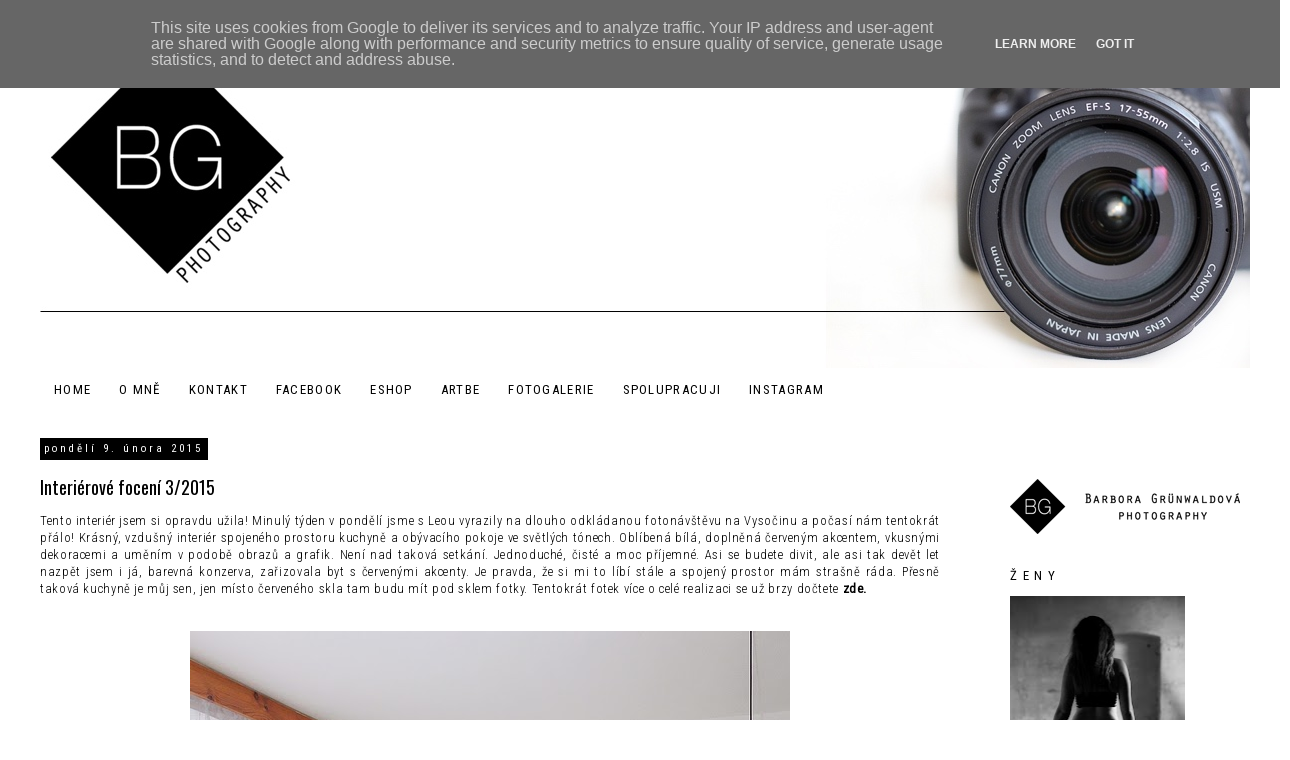

--- FILE ---
content_type: text/html; charset=UTF-8
request_url: http://www.bgphotography.cz/2015/02/interierove-foceni-32015.html
body_size: 24790
content:
<!DOCTYPE html>
<html class='v2' dir='ltr' xmlns='http://www.w3.org/1999/xhtml' xmlns:b='http://www.google.com/2005/gml/b' xmlns:data='http://www.google.com/2005/gml/data' xmlns:expr='http://www.google.com/2005/gml/expr'>
<head>
<link href='https://www.blogger.com/static/v1/widgets/335934321-css_bundle_v2.css' rel='stylesheet' type='text/css'/>
<meta content='width=1100' name='viewport'/>
<meta content='text/html; charset=UTF-8' http-equiv='Content-Type'/>
<meta content='blogger' name='generator'/>
<link href='http://www.bgphotography.cz/favicon.ico' rel='icon' type='image/x-icon'/>
<link href='http://www.bgphotography.cz/2015/02/interierove-foceni-32015.html' rel='canonical'/>
<link rel="alternate" type="application/atom+xml" title="BG Photography - Atom" href="http://www.bgphotography.cz/feeds/posts/default" />
<link rel="alternate" type="application/rss+xml" title="BG Photography - RSS" href="http://www.bgphotography.cz/feeds/posts/default?alt=rss" />
<link rel="service.post" type="application/atom+xml" title="BG Photography - Atom" href="https://www.blogger.com/feeds/6006315458703789332/posts/default" />

<link rel="alternate" type="application/atom+xml" title="BG Photography - Atom" href="http://www.bgphotography.cz/feeds/5468849177074054519/comments/default" />
<!--Can't find substitution for tag [blog.ieCssRetrofitLinks]-->
<link href='https://blogger.googleusercontent.com/img/b/R29vZ2xl/AVvXsEgXrGpHTHkRfuCmA4UTI_d5tebjMePvvHDRaGAxJqtLsnV-lFRPgv-kwhL7In4BOyaa5oQx9wHZRMqadiPcm1vQa6caX1cZmHnjDVhb6sfpCc7ncabRQ7C2TnGfNyTREsYwY5492YlqPPT4/s1600/14_W.jpg' rel='image_src'/>
<meta content='http://www.bgphotography.cz/2015/02/interierove-foceni-32015.html' property='og:url'/>
<meta content='Interiérové focení 3/2015' property='og:title'/>
<meta content=' Tento interiér jsem si opravdu užila! Minulý týden v pondělí jsme s Leou vyrazily na dlouho odkládanou fotonávštěvu na Vysočinu a počasí ná...' property='og:description'/>
<meta content='https://blogger.googleusercontent.com/img/b/R29vZ2xl/AVvXsEgXrGpHTHkRfuCmA4UTI_d5tebjMePvvHDRaGAxJqtLsnV-lFRPgv-kwhL7In4BOyaa5oQx9wHZRMqadiPcm1vQa6caX1cZmHnjDVhb6sfpCc7ncabRQ7C2TnGfNyTREsYwY5492YlqPPT4/w1200-h630-p-k-no-nu/14_W.jpg' property='og:image'/>
<title>BG Photography: Interiérové focení 3/2015</title>
<link href='http://fonts.googleapis.com/css?family=Roboto+Condensed:300, 400, 500, 700&subset=latin,latin-ext' rel='stylesheet' type='text/css'/>
<link href='http://fonts.googleapis.com/css?family=Oswald:400&subset=latin,latin-ext' rel='stylesheet' type='text/css'/>
<style type='text/css'>@font-face{font-family:'Oswald';font-style:normal;font-weight:400;font-display:swap;src:url(//fonts.gstatic.com/s/oswald/v57/TK3_WkUHHAIjg75cFRf3bXL8LICs1_FvsUtiZSSUhiCXABTV.woff2)format('woff2');unicode-range:U+0460-052F,U+1C80-1C8A,U+20B4,U+2DE0-2DFF,U+A640-A69F,U+FE2E-FE2F;}@font-face{font-family:'Oswald';font-style:normal;font-weight:400;font-display:swap;src:url(//fonts.gstatic.com/s/oswald/v57/TK3_WkUHHAIjg75cFRf3bXL8LICs1_FvsUJiZSSUhiCXABTV.woff2)format('woff2');unicode-range:U+0301,U+0400-045F,U+0490-0491,U+04B0-04B1,U+2116;}@font-face{font-family:'Oswald';font-style:normal;font-weight:400;font-display:swap;src:url(//fonts.gstatic.com/s/oswald/v57/TK3_WkUHHAIjg75cFRf3bXL8LICs1_FvsUliZSSUhiCXABTV.woff2)format('woff2');unicode-range:U+0102-0103,U+0110-0111,U+0128-0129,U+0168-0169,U+01A0-01A1,U+01AF-01B0,U+0300-0301,U+0303-0304,U+0308-0309,U+0323,U+0329,U+1EA0-1EF9,U+20AB;}@font-face{font-family:'Oswald';font-style:normal;font-weight:400;font-display:swap;src:url(//fonts.gstatic.com/s/oswald/v57/TK3_WkUHHAIjg75cFRf3bXL8LICs1_FvsUhiZSSUhiCXABTV.woff2)format('woff2');unicode-range:U+0100-02BA,U+02BD-02C5,U+02C7-02CC,U+02CE-02D7,U+02DD-02FF,U+0304,U+0308,U+0329,U+1D00-1DBF,U+1E00-1E9F,U+1EF2-1EFF,U+2020,U+20A0-20AB,U+20AD-20C0,U+2113,U+2C60-2C7F,U+A720-A7FF;}@font-face{font-family:'Oswald';font-style:normal;font-weight:400;font-display:swap;src:url(//fonts.gstatic.com/s/oswald/v57/TK3_WkUHHAIjg75cFRf3bXL8LICs1_FvsUZiZSSUhiCXAA.woff2)format('woff2');unicode-range:U+0000-00FF,U+0131,U+0152-0153,U+02BB-02BC,U+02C6,U+02DA,U+02DC,U+0304,U+0308,U+0329,U+2000-206F,U+20AC,U+2122,U+2191,U+2193,U+2212,U+2215,U+FEFF,U+FFFD;}</style>
<style id='page-skin-1' type='text/css'><!--
/*
-----------------------------------------------
Blogger Template Style
Name:     Simple
Designer: Josh Peterson
URL:      www.noaesthetic.com
----------------------------------------------- */
/* Variable definitions
====================
<Variable name="keycolor" description="Main Color" type="color" default="#66bbdd"/>
<Group description="Page Text" selector="body">
<Variable name="body.font" description="Font" type="font"
default="normal normal 12px Arial, Tahoma, Helvetica, FreeSans, sans-serif"/>
<Variable name="body.text.color" description="Text Color" type="color" default="#222222"/>
</Group>
<Group description="Backgrounds" selector=".body-fauxcolumns-outer">
<Variable name="body.background.color" description="Outer Background" type="color" default="#66bbdd"/>
<Variable name="content.background.color" description="Main Background" type="color" default="#ffffff"/>
<Variable name="header.background.color" description="Header Background" type="color" default="transparent"/>
</Group>
<Group description="Links" selector=".main-outer">
<Variable name="link.color" description="Link Color" type="color" default="#2288bb"/>
<Variable name="link.visited.color" description="Visited Color" type="color" default="#888888"/>
<Variable name="link.hover.color" description="Hover Color" type="color" default="#33aaff"/>
</Group>
<Group description="Blog Title" selector=".header h1">
<Variable name="header.font" description="Font" type="font"
default="normal normal 60px Arial, Tahoma, Helvetica, FreeSans, sans-serif"/>
<Variable name="header.text.color" description="Title Color" type="color" default="#3399bb" />
</Group>
<Group description="Blog Description" selector=".header .description">
<Variable name="description.text.color" description="Description Color" type="color"
default="#777777" />
</Group>
<Group description="Tabs Text" selector=".tabs-inner .widget li a">
<Variable name="tabs.font" description="Font" type="font"
default="normal normal 14px Arial, Tahoma, Helvetica, FreeSans, sans-serif"/>
<Variable name="tabs.text.color" description="Text Color" type="color" default="#999999"/>
<Variable name="tabs.selected.text.color" description="Selected Color" type="color" default="#000000"/>
</Group>
<Group description="Tabs Background" selector=".tabs-outer .PageList">
<Variable name="tabs.background.color" description="Background Color" type="color" default="#f5f5f5"/>
<Variable name="tabs.selected.background.color" description="Selected Color" type="color" default="#eeeeee"/>
</Group>
<Group description="Post Title" selector="h3.post-title, .comments h4">
<Variable name="post.title.font" description="Font" type="font"
default="normal normal 22px Arial, Tahoma, Helvetica, FreeSans, sans-serif"/>
</Group>
<Group description="Date Header" selector=".date-header">
<Variable name="date.header.color" description="Text Color" type="color"
default="#000000"/>
<Variable name="date.header.background.color" description="Background Color" type="color"
default="transparent"/>
</Group>
<Group description="Post Footer" selector=".post-footer">
<Variable name="post.footer.text.color" description="Text Color" type="color" default="#666666"/>
<Variable name="post.footer.background.color" description="Background Color" type="color"
default="#f9f9f9"/>
<Variable name="post.footer.border.color" description="Shadow Color" type="color" default="#eeeeee"/>
</Group>
<Group description="Gadgets" selector="h2">
<Variable name="widget.title.font" description="Title Font" type="font"
default="normal bold 11px Arial, Tahoma, Helvetica, FreeSans, sans-serif"/>
<Variable name="widget.title.text.color" description="Title Color" type="color" default="#000000"/>
<Variable name="widget.alternate.text.color" description="Alternate Color" type="color" default="#999999"/>
</Group>
<Group description="Images" selector=".main-inner">
<Variable name="image.background.color" description="Background Color" type="color" default="#ffffff"/>
<Variable name="image.border.color" description="Border Color" type="color" default="#eeeeee"/>
<Variable name="image.text.color" description="Caption Text Color" type="color" default="#000000"/>
</Group>
<Group description="Accents" selector=".content-inner">
<Variable name="body.rule.color" description="Separator Line Color" type="color" default="#eeeeee"/>
<Variable name="tabs.border.color" description="Tabs Border Color" type="color" default="transparent"/>
</Group>
<Variable name="body.background" description="Body Background" type="background"
color="#ffffff" default="$(color) none repeat scroll top left"/>
<Variable name="body.background.override" description="Body Background Override" type="string" default=""/>
<Variable name="body.background.gradient.cap" description="Body Gradient Cap" type="url"
default="url(//www.blogblog.com/1kt/simple/gradients_light.png)"/>
<Variable name="body.background.gradient.tile" description="Body Gradient Tile" type="url"
default="url(//www.blogblog.com/1kt/simple/body_gradient_tile_light.png)"/>
<Variable name="content.background.color.selector" description="Content Background Color Selector" type="string" default=".content-inner"/>
<Variable name="content.padding" description="Content Padding" type="length" default="10px"/>
<Variable name="content.padding.horizontal" description="Content Horizontal Padding" type="length" default="10px"/>
<Variable name="content.shadow.spread" description="Content Shadow Spread" type="length" default="40px"/>
<Variable name="content.shadow.spread.webkit" description="Content Shadow Spread (WebKit)" type="length" default="5px"/>
<Variable name="content.shadow.spread.ie" description="Content Shadow Spread (IE)" type="length" default="10px"/>
<Variable name="main.border.width" description="Main Border Width" type="length" default="0"/>
<Variable name="header.background.gradient" description="Header Gradient" type="url" default="none"/>
<Variable name="header.shadow.offset.left" description="Header Shadow Offset Left" type="length" default="-1px"/>
<Variable name="header.shadow.offset.top" description="Header Shadow Offset Top" type="length" default="-1px"/>
<Variable name="header.shadow.spread" description="Header Shadow Spread" type="length" default="1px"/>
<Variable name="header.padding" description="Header Padding" type="length" default="30px"/>
<Variable name="header.border.size" description="Header Border Size" type="length" default="1px"/>
<Variable name="header.bottom.border.size" description="Header Bottom Border Size" type="length" default="1px"/>
<Variable name="header.border.horizontalsize" description="Header Horizontal Border Size" type="length" default="0"/>
<Variable name="description.text.size" description="Description Text Size" type="string" default="140%"/>
<Variable name="tabs.margin.top" description="Tabs Margin Top" type="length" default="0" />
<Variable name="tabs.margin.side" description="Tabs Side Margin" type="length" default="30px" />
<Variable name="tabs.background.gradient" description="Tabs Background Gradient" type="url"
default="url(//www.blogblog.com/1kt/simple/gradients_light.png)"/>
<Variable name="tabs.border.width" description="Tabs Border Width" type="length" default="1px"/>
<Variable name="tabs.bevel.border.width" description="Tabs Bevel Border Width" type="length" default="1px"/>
<Variable name="date.header.padding" description="Date Header Padding" type="string" default="inherit"/>
<Variable name="date.header.letterspacing" description="Date Header Letter Spacing" type="string" default="inherit"/>
<Variable name="date.header.margin" description="Date Header Margin" type="string" default="inherit"/>
<Variable name="post.margin.bottom" description="Post Bottom Margin" type="length" default="25px"/>
<Variable name="image.border.small.size" description="Image Border Small Size" type="length" default="2px"/>
<Variable name="image.border.large.size" description="Image Border Large Size" type="length" default="5px"/>
<Variable name="page.width.selector" description="Page Width Selector" type="string" default=".region-inner"/>
<Variable name="page.width" description="Page Width" type="string" default="auto"/>
<Variable name="main.section.margin" description="Main Section Margin" type="length" default="15px"/>
<Variable name="main.padding" description="Main Padding" type="length" default="15px"/>
<Variable name="main.padding.top" description="Main Padding Top" type="length" default="30px"/>
<Variable name="main.padding.bottom" description="Main Padding Bottom" type="length" default="30px"/>
<Variable name="paging.background"
color="#ffffff"
description="Background of blog paging area" type="background"
default="transparent none no-repeat scroll top center"/>
<Variable name="footer.bevel" description="Bevel border length of footer" type="length" default="0"/>
<Variable name="mobile.background.overlay" description="Mobile Background Overlay" type="string"
default="transparent none repeat scroll top left"/>
<Variable name="mobile.background.size" description="Mobile Background Size" type="string" default="auto"/>
<Variable name="mobile.button.color" description="Mobile Button Color" type="color" default="#ffffff" />
<Variable name="startSide" description="Side where text starts in blog language" type="automatic" default="left"/>
<Variable name="endSide" description="Side where text ends in blog language" type="automatic" default="right"/>
*/
.quickedit{display:none;}
/* Content
----------------------------------------------- */
body {
font: normal 300 12px Roboto Condensed;
color: #000000;
background: #ffffff none repeat scroll top left;
padding: 0 0 0 0;
}
#CustomSearch1 {
margin: 0 auto;
}
input {
background: #fff;
border: 1px solid #000!important;
padding: 3px;
color: #000;
width: 60px;
font: normal 300 12px Roboto Condensed
}
input.gsc-input {
line-height: 1.9;
}
input.gsc-search-button {
line-height: 1.5;
}
input#submit {
color: #fff;
}
input#submit:hover {
cursor: pointer;
}
h2 {
letter-spacing: .1em;
text-transform: uppercase;
}
html body .region-inner {
min-width: 0;
max-width: 100%;
width: auto;
}
a:link {
text-decoration:none;
color: #000000;
}
a:visited {
text-decoration:none;
color: #000000;
}
a:hover {
text-decoration:underline;
color: #666666;
}
.body-fauxcolumn-outer .fauxcolumn-inner {
background: transparent none repeat scroll top left;
_background-image: none;
}
.body-fauxcolumn-outer .cap-top {
position: absolute;
z-index: 1;
height: 400px;
width: 100%;
background: #ffffff none repeat scroll top left;
}
.body-fauxcolumn-outer .cap-top .cap-left {
width: 100%;
background: transparent none repeat-x scroll top left;
_background-image: none;
}
.content-outer {
-moz-box-shadow: 0 0 0 rgba(0, 0, 0, .15);
-webkit-box-shadow: 0 0 0 rgba(0, 0, 0, .15);
-goog-ms-box-shadow: 0 0 0 #333333;
box-shadow: 0 0 0 rgba(0, 0, 0, .15);
margin-bottom: 1px;
}
.content-inner {
padding: 10px 40px;
}
.content-inner {
background-color: #ffffff;
}
/* Header
----------------------------------------------- */
.header-inner .widget {
margin:0;
}
.header-outer {
background: transparent none repeat-x scroll 0 -400px;
_background-image: none;
}
.Header h1 {
font: normal normal 40px 'Trebuchet MS',Trebuchet,Verdana,sans-serif;
color: #000000;
text-shadow: 0 0 0 rgba(0, 0, 0, .2);
}
.Header h1 a {
color: #000000;
}
.Header .description {
font-size: 18px;
color: #000000;
}
.header-inner .Header .titlewrapper {
padding: 22px 0;
}
.header-inner .Header .descriptionwrapper {
padding: 0 0;
}
/* Tabs
----------------------------------------------- */
.tabs-inner .section:first-child {
border-top: 0 solid transparent;
}
.tabs-inner .section:first-child ul {
margin-top: -1px;
border-top: 1px solid transparent;
border-left: 1px solid transparent;
border-right: 1px solid transparent;
}
.tabs-inner .widget ul {
background: transparent none repeat-x scroll 0 -800px;
_background-image: none;
border-bottom: 1px solid transparent;
margin-top: 0;
margin-left: -30px;
margin-right: -30px;
}
.tabs-inner .widget li a {
display: inline-block;
padding: .6em 1em;
font: normal normal 13px Roboto Condensed;
color: #000000;
border-left: 1px solid #ffffff;
border-right: 1px solid transparent;
text-transform: uppercase;
letter-spacing: .1em;
}
.tabs-inner .widget li:first-child a {
border-left: none;
}
.tabs-inner .widget li.selected a, .tabs-inner .widget li a:hover {
color: #ffffff;
background-color: #000000;
text-decoration: none;
}
/* Columns
----------------------------------------------- */
.main-outer {
border-top: 0 solid transparent;
}
.fauxcolumn-left-outer .fauxcolumn-inner {
border-right: 1px solid transparent;
}
.fauxcolumn-right-outer .fauxcolumn-inner {
border-left: 1px solid transparent;
}
/* Headings
----------------------------------------------- */
h2 {
margin: 0 0 1em 0;
font: normal normal 13px Roboto Condensed;
color: #000000;
}
/* Widgets
----------------------------------------------- */
.widget .zippy {
color: #999999;
text-shadow: 2px 2px 1px rgba(0, 0, 0, .1);
}
.widget .popular-posts ul {
list-style: none;
}
.FollowByEmail .follow-by-email-inner .follow-by-email-submit {
margin-left: 5px;
border-radius: 0px;
background: #fff;
color: #000;
font: normal normal 13px Roboto;
height: 30px;
}
select {
color: #000;
background-color: #fff;
border-radius: 0;
text-align: center;
-webkit-appearance: none;
height: 27px;
padding-left: 10px;
font: normal normal 12px Roboto;
box-shadow: none !important;
outline: 0;
border: 1px solid;
letter-spacing: .2em;
width: 210px;
}
/* Posts
----------------------------------------------- */
.date-header span {
background-color: #000000;
color: #ffffff;
padding: 0.4em;
letter-spacing: 3px;
margin: inherit;
font: normal normal 11px Roboto Condensed;
text-transform: none;
}
.main-inner {
padding-top: 35px;
padding-bottom: 65px;
}
.main-inner .column-center-inner {
padding: 0 0;
}
.main-inner .column-center-inner .section {
margin: 0 0;
}
.main-inner .column-right-outer {
margin-top: 38px;
}
.post {
margin: 0 0 45px 0;
width: 900px;
}
h3.post-title, .comments h4 {
font: normal 400 18px Oswald;
margin: 1em 0 0;
}
.post-body {
font-size: 105%;
line-height: 1.4;
position: relative;
letter-spacing: .05em;
}
.post-body img {
max-width:800px;
}
.post-body img, .post-body .tr-caption-container {
padding: 5px;
}
.post-body .tr-caption-container {
color: #000000;
}
.post-body .tr-caption-container img {
padding: 0;
background: transparent;
border: none;
-moz-box-shadow: 0 0 0 rgba(0, 0, 0, .1);
-webkit-box-shadow: 0 0 0 rgba(0, 0, 0, .1);
box-shadow: 0 0 0 rgba(0, 0, 0, .1);
}
.post-header {
margin: 0 0 1em;
line-height: 1.6;
font-size: 100%;
}
.post-footer {
margin: 20px -2px 0;
padding: 5px 10px;
color: #000000;
background-color: #eeeeee;
border-bottom: 1px solid transparent;
line-height: 1.6;
font-size: 100%;
}
#comments .comment-author {
padding-top: 1.5em;
border-top: 1px solid transparent;
background-position: 0 1.5em;
}
#comments .comment-author:first-child {
padding-top: 0;
border-top: none;
}
.avatar-image-container {
margin: .2em 0 0;
}
#comments .avatar-image-container img {
border: 1px solid transparent;
}
/* Comments
----------------------------------------------- */
.comments .comments-content .icon.blog-author {
background-repeat: no-repeat;
background-image: url([data-uri]);
}
.comments .comments-content .loadmore a {
border-top: 1px solid #999999;
border-bottom: 1px solid #999999;
}
.comments .comment-thread.inline-thread {
background-color: #eeeeee;
}
.comments .continue {
border-top: 2px solid #999999;
}
/* Accents
---------------------------------------------- */
.section-columns td.columns-cell {
border-left: 1px solid transparent;
}
.blog-pager {
border-bottom: .15em solid;
padding-bottom:10px;
}
.blog-pager-older-link, .home-link,
.blog-pager-newer-link {
background-color: #ffffff;
padding: 5px;
}
.footer-outer {
}
/* Mobile
----------------------------------------------- */
body.mobile  {
background-size: auto;
}
.mobile .body-fauxcolumn-outer {
background: transparent none repeat scroll top left;
}
.mobile .body-fauxcolumn-outer .cap-top {
background-size: 100% auto;
}
.mobile .content-outer {
-webkit-box-shadow: 0 0 3px rgba(0, 0, 0, .15);
box-shadow: 0 0 3px rgba(0, 0, 0, .15);
}
body.mobile .AdSense {
margin: 0 -0;
}
.mobile .tabs-inner .widget ul {
margin-left: 0;
margin-right: 0;
}
.mobile .post {
margin: 0;
}
.mobile .main-inner .column-center-inner .section {
margin: 0;
}
.mobile .date-header span {
padding: 0.1em 10px;
margin: 0 -10px;
}
.mobile h3.post-title {
margin: 0;
}
.mobile .blog-pager {
background: transparent none no-repeat scroll top center;
}
.mobile .footer-outer {
border-top: none;
}
.mobile .main-inner, .mobile .footer-inner {
background-color: #ffffff;
}
.mobile-index-contents {
color: #000000;
}
.mobile-link-button {
background-color: #000000;
}
.mobile-link-button a:link, .mobile-link-button a:visited {
color: #ffffff;
}
.mobile .tabs-inner .section:first-child {
border-top: none;
}
.mobile .tabs-inner .PageList .widget-content {
background-color: #000000;
color: #ffffff;
border-top: 1px solid transparent;
border-bottom: 1px solid transparent;
}
.mobile .tabs-inner .PageList .widget-content .pagelist-arrow {
border-left: 1px solid transparent;
}
.post-body img, .post-body .tr-caption-container, .Profile img, .Image img,
.BlogList .item-thumbnail img {
padding: 0 !important;
border: none !important;
background: none !important;
-moz-box-shadow: 0px 0px 0px transparent !important;
-webkit-box-shadow: 0px 0px 0px transparent !important;
box-shadow: 0px 0px 0px transparent !important;
--></style>
<style id='template-skin-1' type='text/css'><!--
body {
min-width: 1290px;
}
.content-outer, .content-fauxcolumn-outer, .region-inner {
min-width: 1290px;
max-width: 1290px;
_width: 1290px;
}
.main-inner .columns {
padding-left: 0px;
padding-right: 270px;
}
.main-inner .fauxcolumn-center-outer {
left: 0px;
right: 270px;
/* IE6 does not respect left and right together */
_width: expression(this.parentNode.offsetWidth -
parseInt("0px") -
parseInt("270px") + 'px');
}
.main-inner .fauxcolumn-left-outer {
width: 0px;
}
.main-inner .fauxcolumn-right-outer {
width: 270px;
}
.main-inner .column-left-outer {
width: 0px;
right: 100%;
margin-left: -0px;
}
.main-inner .column-right-outer {
width: 270px;
margin-right: -270px;
}
#layout {
min-width: 0;
}
#layout .content-outer {
min-width: 0;
width: 800px;
}
#layout .region-inner {
min-width: 0;
width: auto;
}
--></style>
<link href='https://www.blogger.com/dyn-css/authorization.css?targetBlogID=6006315458703789332&amp;zx=31daec7f-9739-4c75-9285-26adaa7a9aeb' media='none' onload='if(media!=&#39;all&#39;)media=&#39;all&#39;' rel='stylesheet'/><noscript><link href='https://www.blogger.com/dyn-css/authorization.css?targetBlogID=6006315458703789332&amp;zx=31daec7f-9739-4c75-9285-26adaa7a9aeb' rel='stylesheet'/></noscript>
<meta name='google-adsense-platform-account' content='ca-host-pub-1556223355139109'/>
<meta name='google-adsense-platform-domain' content='blogspot.com'/>

<script type="text/javascript" language="javascript">
  // Supply ads personalization default for EEA readers
  // See https://www.blogger.com/go/adspersonalization
  adsbygoogle = window.adsbygoogle || [];
  if (typeof adsbygoogle.requestNonPersonalizedAds === 'undefined') {
    adsbygoogle.requestNonPersonalizedAds = 1;
  }
</script>


</head>
<body class='loading'>
<div class='body-fauxcolumns'>
<div class='fauxcolumn-outer body-fauxcolumn-outer'>
<div class='cap-top'>
<div class='cap-left'></div>
<div class='cap-right'></div>
</div>
<div class='fauxborder-left'>
<div class='fauxborder-right'></div>
<div class='fauxcolumn-inner'>
</div>
</div>
<div class='cap-bottom'>
<div class='cap-left'></div>
<div class='cap-right'></div>
</div>
</div>
</div>
<div class='content'>
<div class='content-fauxcolumns'>
<div class='fauxcolumn-outer content-fauxcolumn-outer'>
<div class='cap-top'>
<div class='cap-left'></div>
<div class='cap-right'></div>
</div>
<div class='fauxborder-left'>
<div class='fauxborder-right'></div>
<div class='fauxcolumn-inner'>
</div>
</div>
<div class='cap-bottom'>
<div class='cap-left'></div>
<div class='cap-right'></div>
</div>
</div>
</div>
<div class='content-outer'>
<div class='content-cap-top cap-top'>
<div class='cap-left'></div>
<div class='cap-right'></div>
</div>
<div class='fauxborder-left content-fauxborder-left'>
<div class='fauxborder-right content-fauxborder-right'></div>
<div class='content-inner'>
<header>
<div class='header-outer'>
<div class='header-cap-top cap-top'>
<div class='cap-left'></div>
<div class='cap-right'></div>
</div>
<div class='fauxborder-left header-fauxborder-left'>
<div class='fauxborder-right header-fauxborder-right'></div>
<div class='region-inner header-inner'>
<div class='header section' id='header'><div class='widget Image' data-version='1' id='Image7'>
<div class='widget-content'>
<img alt='' height='358' id='Image7_img' src='https://blogger.googleusercontent.com/img/b/R29vZ2xl/AVvXsEhxYo6bXQg4dXclbAqWKO0lLfkcy5uS23KxZhoQ-zo7Ezjq7Nll5XlYNG69LA_WM4piurl_6OwF3iTp3FL5nIASPON-1m-ro9o2iknkR-qe2jYt72MqmSlh8VsAKTV6gMaNlSSFHFwUvqY/s1600/logo_bgphotography.jpg' width='1210'/>
<br/>
</div>
<div class='clear'></div>
</div><div class='widget Header' data-version='1' id='Header1'>
<div id='header-inner'>
<a href='http://www.bgphotography.cz/' style='display: block'>
<img alt='BG Photography' height='2px; ' id='Header1_headerimg' src='http://4.bp.blogspot.com/-6WuD7Z8zhq8/VAG7g54la5I/AAAAAAAADoU/p6PjF3CVogY/s1600/header_bgphotography.png' style='display: block' width='1200px; '/>
</a>
</div>
</div></div>
</div>
</div>
<div class='header-cap-bottom cap-bottom'>
<div class='cap-left'></div>
<div class='cap-right'></div>
</div>
</div>
</header>
<div class='tabs-outer'>
<div class='tabs-cap-top cap-top'>
<div class='cap-left'></div>
<div class='cap-right'></div>
</div>
<div class='fauxborder-left tabs-fauxborder-left'>
<div class='fauxborder-right tabs-fauxborder-right'></div>
<div class='region-inner tabs-inner'>
<div class='tabs section' id='crosscol'><div class='widget PageList' data-version='1' id='PageList1'>
<h2>ArtBe</h2>
<div class='widget-content'>
<ul>
<li>
<a href='http://www.bgphotography.cz/'>HOME</a>
</li>
<li>
<a href='http://www.bgphotography.cz/p/o-me.html'>O MNĚ</a>
</li>
<li>
<a href='http://www.bgphotography.cz/p/kontakt_3344.html'>KONTAKT</a>
</li>
<li>
<a href='https://www.facebook.com/BarboraGrunwaldovaBGPhotography'>FACEBOOK</a>
</li>
<li>
<a href='http://www.fler.cz/bg-photography'>ESHOP</a>
</li>
<li>
<a href='http://artbe.cz/vylohy/bg-photography/'>ArtBe</a>
</li>
<li>
<a href='https://barboragrunwaldova.com/'>FOTOGALERIE</a>
</li>
<li>
<a href='http://www.bgphotography.cz/p/spolupracuji.html'>SPOLUPRACUJI</a>
</li>
<li>
<a href='http://instagram.com/barboragrunwaldova#'>INSTAGRAM</a>
</li>
</ul>
<div class='clear'></div>
</div>
</div></div>
<div class='tabs no-items section' id='crosscol-overflow'></div>
</div>
</div>
<div class='tabs-cap-bottom cap-bottom'>
<div class='cap-left'></div>
<div class='cap-right'></div>
</div>
</div>
<div class='main-outer'>
<div class='main-cap-top cap-top'>
<div class='cap-left'></div>
<div class='cap-right'></div>
</div>
<div class='fauxborder-left main-fauxborder-left'>
<div class='fauxborder-right main-fauxborder-right'></div>
<div class='region-inner main-inner'>
<div class='columns fauxcolumns'>
<div class='fauxcolumn-outer fauxcolumn-center-outer'>
<div class='cap-top'>
<div class='cap-left'></div>
<div class='cap-right'></div>
</div>
<div class='fauxborder-left'>
<div class='fauxborder-right'></div>
<div class='fauxcolumn-inner'>
</div>
</div>
<div class='cap-bottom'>
<div class='cap-left'></div>
<div class='cap-right'></div>
</div>
</div>
<div class='fauxcolumn-outer fauxcolumn-left-outer'>
<div class='cap-top'>
<div class='cap-left'></div>
<div class='cap-right'></div>
</div>
<div class='fauxborder-left'>
<div class='fauxborder-right'></div>
<div class='fauxcolumn-inner'>
</div>
</div>
<div class='cap-bottom'>
<div class='cap-left'></div>
<div class='cap-right'></div>
</div>
</div>
<div class='fauxcolumn-outer fauxcolumn-right-outer'>
<div class='cap-top'>
<div class='cap-left'></div>
<div class='cap-right'></div>
</div>
<div class='fauxborder-left'>
<div class='fauxborder-right'></div>
<div class='fauxcolumn-inner'>
</div>
</div>
<div class='cap-bottom'>
<div class='cap-left'></div>
<div class='cap-right'></div>
</div>
</div>
<!-- corrects IE6 width calculation -->
<div class='columns-inner'>
<div class='column-center-outer'>
<div class='column-center-inner'>
<div class='main section' id='main'><div class='widget Blog' data-version='1' id='Blog1'>
<div class='blog-posts hfeed'>

          <div class="date-outer">
        
<h2 class='date-header'><span>pondělí 9. února 2015</span></h2>

          <div class="date-posts">
        
<div class='post-outer'>
<div class='post hentry' itemprop='blogPost' itemscope='itemscope' itemtype='http://schema.org/BlogPosting'>
<meta content='https://blogger.googleusercontent.com/img/b/R29vZ2xl/AVvXsEgXrGpHTHkRfuCmA4UTI_d5tebjMePvvHDRaGAxJqtLsnV-lFRPgv-kwhL7In4BOyaa5oQx9wHZRMqadiPcm1vQa6caX1cZmHnjDVhb6sfpCc7ncabRQ7C2TnGfNyTREsYwY5492YlqPPT4/s1600/14_W.jpg' itemprop='image_url'/>
<meta content='6006315458703789332' itemprop='blogId'/>
<meta content='5468849177074054519' itemprop='postId'/>
<a name='5468849177074054519'></a>
<h3 class='post-title entry-title' itemprop='name'>
Interiérové focení 3/2015
</h3>
<div class='post-header'>
<div class='post-header-line-1'></div>
</div>
<div class='post-body entry-content' id='post-body-5468849177074054519' itemprop='description articleBody'>
<div style="text-align: justify;">
Tento interiér jsem si opravdu užila! Minulý týden v pondělí jsme s Leou vyrazily na dlouho odkládanou fotonávštěvu na Vysočinu a počasí nám tentokrát přálo! Krásný, vzdušný interiér spojeného prostoru kuchyně a obývacího pokoje ve světlých tónech. Oblíbená bílá, doplněná červeným akcentem, vkusnými dekoracemi a uměním v podobě obrazů a grafik. Není nad taková setkání. Jednoduché, čisté a moc příjemné. Asi se budete divit, ale asi tak devět let nazpět jsem i já, barevná konzerva, zařizovala byt s červenými akcenty. Je pravda, že si mi to líbí stále a spojený prostor mám strašně ráda. Přesně taková kuchyně je můj sen, jen místo červeného skla tam budu mít pod sklem fotky. Tentokrát fotek více o celé realizaci se už brzy dočtete<a href="http://www.atelierfouskova.cz/fotoalbum/navrhy-a-realizace-2015/08---spojeny-obytny-prostor-s-cervenym-akcentem--bystrice-n.-pernstejnem/" target="_blank"><b> zde.</b></a><a href="http://www.atelierfouskova.cz/" target="_blank"><b> </b></a></div>
<div style="text-align: justify;">
<br /></div>
<div style="text-align: justify;">
<br /></div>
<div class="separator" style="clear: both; text-align: center;">
<a href="https://blogger.googleusercontent.com/img/b/R29vZ2xl/AVvXsEgXrGpHTHkRfuCmA4UTI_d5tebjMePvvHDRaGAxJqtLsnV-lFRPgv-kwhL7In4BOyaa5oQx9wHZRMqadiPcm1vQa6caX1cZmHnjDVhb6sfpCc7ncabRQ7C2TnGfNyTREsYwY5492YlqPPT4/s1600/14_W.jpg" imageanchor="1" style="margin-left: 1em; margin-right: 1em;"><img border="0" src="https://blogger.googleusercontent.com/img/b/R29vZ2xl/AVvXsEgXrGpHTHkRfuCmA4UTI_d5tebjMePvvHDRaGAxJqtLsnV-lFRPgv-kwhL7In4BOyaa5oQx9wHZRMqadiPcm1vQa6caX1cZmHnjDVhb6sfpCc7ncabRQ7C2TnGfNyTREsYwY5492YlqPPT4/s1600/14_W.jpg" /></a></div>
<div class="separator" style="clear: both; text-align: center;">
</div>
<br />
<div class="separator" style="clear: both; text-align: center;">
</div>
<br />
<div class="separator" style="clear: both; text-align: center;">
</div>
<br />
<div class="separator" style="clear: both; text-align: center;">
<a href="https://blogger.googleusercontent.com/img/b/R29vZ2xl/AVvXsEjGJoX_MpDLBtuo6nK13lMyjL1kndJIXVymlzWvfokl1xTMdn9-xOZXfBmOPZcT29_GIaH9pQq7Rb14t9hx9i0lyGgYlY70DNeQ3AA4D7cdUSaNifSJPghS2UgY-wR7kDgcD3_f-aXTone_/s1600/07_W.jpg" imageanchor="1" style="margin-left: 1em; margin-right: 1em;"><img border="0" src="https://blogger.googleusercontent.com/img/b/R29vZ2xl/AVvXsEjGJoX_MpDLBtuo6nK13lMyjL1kndJIXVymlzWvfokl1xTMdn9-xOZXfBmOPZcT29_GIaH9pQq7Rb14t9hx9i0lyGgYlY70DNeQ3AA4D7cdUSaNifSJPghS2UgY-wR7kDgcD3_f-aXTone_/s1600/07_W.jpg" /></a></div>
<br />
<div class="separator" style="clear: both; text-align: center;">
<a href="https://blogger.googleusercontent.com/img/b/R29vZ2xl/AVvXsEgbH5Jb8mgNdEOt6KDxbHDtQO5rkB2_SXOlOqf_WXg_UCkBydv7nrBsIjZ5imaiY2B5NtJS1Fty0HDiqA2lGEfj5v1crAa8AVRVXlSovCCRueDyi-sFlVgZOtdWqVrS-7i8WKQxxJe1MWpK/s1600/11_W.jpg" imageanchor="1" style="margin-left: 1em; margin-right: 1em;"><img border="0" src="https://blogger.googleusercontent.com/img/b/R29vZ2xl/AVvXsEgbH5Jb8mgNdEOt6KDxbHDtQO5rkB2_SXOlOqf_WXg_UCkBydv7nrBsIjZ5imaiY2B5NtJS1Fty0HDiqA2lGEfj5v1crAa8AVRVXlSovCCRueDyi-sFlVgZOtdWqVrS-7i8WKQxxJe1MWpK/s1600/11_W.jpg" /></a></div>
<br />
<div class="separator" style="clear: both; text-align: center;">
<a href="https://blogger.googleusercontent.com/img/b/R29vZ2xl/AVvXsEjssGDUQ6EhlwyHDoWSoreULsTYJL6eilhYsrQfTLCFkLnWSPoVRsacI8-U3lf7nYgvKmDIe_6J2C_r9KWlFlhPon7eDV54L9qzha20FIL4iDrxedwRA5uL09wvmjClKRT9RJmYe-6VDmBn/s1600/03_W.jpg" imageanchor="1" style="margin-left: 1em; margin-right: 1em;"><img border="0" src="https://blogger.googleusercontent.com/img/b/R29vZ2xl/AVvXsEjssGDUQ6EhlwyHDoWSoreULsTYJL6eilhYsrQfTLCFkLnWSPoVRsacI8-U3lf7nYgvKmDIe_6J2C_r9KWlFlhPon7eDV54L9qzha20FIL4iDrxedwRA5uL09wvmjClKRT9RJmYe-6VDmBn/s1600/03_W.jpg" /></a></div>
<div class="separator" style="clear: both; text-align: center;">
</div>
<div style="text-align: justify;">
<br /></div>
<div class="separator" style="clear: both; text-align: center;">
<a href="https://blogger.googleusercontent.com/img/b/R29vZ2xl/AVvXsEgvcf-Z-nhc0-0GCUs163nCSHPiaEOKDnVAsPR4H8Nfy9RbtR8kcbq1iysUliX6rVeu8RZ7lzbNXp9dcG0oTtqxUwtXkEmrF_no3wOCIsn01IIQtzJ5TFUGgBQ-fPUVR101RgEmS3ybwhjo/s1600/19_W.jpg" imageanchor="1" style="margin-left: 1em; margin-right: 1em;"><img border="0" src="https://blogger.googleusercontent.com/img/b/R29vZ2xl/AVvXsEgvcf-Z-nhc0-0GCUs163nCSHPiaEOKDnVAsPR4H8Nfy9RbtR8kcbq1iysUliX6rVeu8RZ7lzbNXp9dcG0oTtqxUwtXkEmrF_no3wOCIsn01IIQtzJ5TFUGgBQ-fPUVR101RgEmS3ybwhjo/s1600/19_W.jpg" /></a></div>
<br />
<div class="separator" style="clear: both; text-align: center;">
<a href="https://blogger.googleusercontent.com/img/b/R29vZ2xl/AVvXsEgwf4ofq3KdWtSmyHx3iBfTaYf1FVH0c5M-g3rx7WhpApTagUhf-a8C-_AexUeynQLUgNeq1K0PirNanQ-z7pG1oezczJ1e4_hi-hJZkepRcsV4dGBfr8eKCmecu1_T7909ZQoAtVGwOrk2/s1600/26_W.jpg" imageanchor="1" style="margin-left: 1em; margin-right: 1em;"><img border="0" src="https://blogger.googleusercontent.com/img/b/R29vZ2xl/AVvXsEgwf4ofq3KdWtSmyHx3iBfTaYf1FVH0c5M-g3rx7WhpApTagUhf-a8C-_AexUeynQLUgNeq1K0PirNanQ-z7pG1oezczJ1e4_hi-hJZkepRcsV4dGBfr8eKCmecu1_T7909ZQoAtVGwOrk2/s1600/26_W.jpg" /></a></div>
<br />
<br />
<div class="separator" style="clear: both; text-align: center;">
<a href="https://blogger.googleusercontent.com/img/b/R29vZ2xl/AVvXsEjvhTZu0M0oPAvqhp69ks-55_dTgU27owe_WzdCShXQ-vKk_b3PGYQyssTmpcuM2U0QlFPHv5rbS40WCRAMJ-Ln4IXcCb77oJ5xp9YAJDDOqMtVIv7SfSou8uolJh52SFo4mFe3XBLoznww/s1600/22_W.jpg" imageanchor="1" style="margin-left: 1em; margin-right: 1em;"><img border="0" src="https://blogger.googleusercontent.com/img/b/R29vZ2xl/AVvXsEjvhTZu0M0oPAvqhp69ks-55_dTgU27owe_WzdCShXQ-vKk_b3PGYQyssTmpcuM2U0QlFPHv5rbS40WCRAMJ-Ln4IXcCb77oJ5xp9YAJDDOqMtVIv7SfSou8uolJh52SFo4mFe3XBLoznww/s1600/22_W.jpg" /></a></div>
<br />
<div class="separator" style="clear: both; text-align: center;">
</div>
<br />
<div class="separator" style="clear: both; text-align: center;">
<a href="https://blogger.googleusercontent.com/img/b/R29vZ2xl/AVvXsEg7MipoeNh8BWXUoPf5h5OP1yz6-QSTMYZuLgvsN548xIr3r6NeT5odSH1sPxmC6bZZaRiYWZGshDUaMBXe6UluOOOlrqt_fLd00eqjJc1iqHO2BM4qef-FOBvUpXUlw5Zfstxzk1pF63K-/s1600/40_W.jpg" imageanchor="1" style="margin-left: 1em; margin-right: 1em;"><img border="0" src="https://blogger.googleusercontent.com/img/b/R29vZ2xl/AVvXsEg7MipoeNh8BWXUoPf5h5OP1yz6-QSTMYZuLgvsN548xIr3r6NeT5odSH1sPxmC6bZZaRiYWZGshDUaMBXe6UluOOOlrqt_fLd00eqjJc1iqHO2BM4qef-FOBvUpXUlw5Zfstxzk1pF63K-/s1600/40_W.jpg" /></a></div>
<br />
<div class="separator" style="clear: both; text-align: center;">
<a href="https://blogger.googleusercontent.com/img/b/R29vZ2xl/AVvXsEjzgGpsPXzopHkJPrbDYB09YArRTwA_zUsaNv_3t-0r_E1xlV0ABfm3SX5lMesY4SDFTvNxpqVEU0aeMDc3fgkEL00IJzAM3k4OsHk7DfHnqxVDtDL8uovwks8Pc6KhMsMbgUaqgEld_LFp/s1600/41_W.jpg" imageanchor="1" style="margin-left: 1em; margin-right: 1em;"><img border="0" src="https://blogger.googleusercontent.com/img/b/R29vZ2xl/AVvXsEjzgGpsPXzopHkJPrbDYB09YArRTwA_zUsaNv_3t-0r_E1xlV0ABfm3SX5lMesY4SDFTvNxpqVEU0aeMDc3fgkEL00IJzAM3k4OsHk7DfHnqxVDtDL8uovwks8Pc6KhMsMbgUaqgEld_LFp/s1600/41_W.jpg" /></a></div>
<br />
<div class="separator" style="clear: both; text-align: center;">
<a href="https://blogger.googleusercontent.com/img/b/R29vZ2xl/AVvXsEhFIK1MOGeuVHYCVSHJsyrGbDYBTn2JREblnZZnT0iYDKRxa20QnKCiU2y9uniL38DbSmrFNsyeTiLAIvXKRm6k-vlZkvOk5N-Sy45ilTWX0xAk9gFzWhBkWxTAwj3EzzfRV8gOc7nhc1Zz/s1600/42_W.jpg" imageanchor="1" style="margin-left: 1em; margin-right: 1em;"><img border="0" src="https://blogger.googleusercontent.com/img/b/R29vZ2xl/AVvXsEhFIK1MOGeuVHYCVSHJsyrGbDYBTn2JREblnZZnT0iYDKRxa20QnKCiU2y9uniL38DbSmrFNsyeTiLAIvXKRm6k-vlZkvOk5N-Sy45ilTWX0xAk9gFzWhBkWxTAwj3EzzfRV8gOc7nhc1Zz/s1600/42_W.jpg" /></a></div>
<div style="text-align: justify;">
<br /></div>
<div class="separator" style="clear: both; text-align: center;">
<a href="https://blogger.googleusercontent.com/img/b/R29vZ2xl/AVvXsEhf6AEGpLs1wdBfxOwf8OYEy2uTJk7clIEV-FvIt-3xcEu3YWxm-WOeDIl8bEk-022hL1RQVhFxACRMYPBQQ8_KCG7yKRQPIncyRQpv4HuxGQovjaxIUifpJRcExskvwvclTqER4-XP-aQo/s1600/20_W.jpg" imageanchor="1" style="margin-left: 1em; margin-right: 1em;"><img border="0" src="https://blogger.googleusercontent.com/img/b/R29vZ2xl/AVvXsEhf6AEGpLs1wdBfxOwf8OYEy2uTJk7clIEV-FvIt-3xcEu3YWxm-WOeDIl8bEk-022hL1RQVhFxACRMYPBQQ8_KCG7yKRQPIncyRQpv4HuxGQovjaxIUifpJRcExskvwvclTqER4-XP-aQo/s1600/20_W.jpg" /></a></div>
<div style="text-align: justify;">
<br /></div>
<div style="text-align: center;">
Jinak takhle báječně se máme na každé fotonávštěvě. Káva, domácí bábovky a koláče nikdy nechybí. Velmi příjemná práce! A vám přeju příjemný začátek nového týdne!<br />
<br />
<br />
<div style="text-align: justify;">
Návrh a realizace: <a href="http://www.atelierfouskova.cz/" target="_blank"><b>Ing. Leona Fousková</b></a><br />
Foto &#169; <b><a href="http://barboragrunwaldova.photodeck.com/">Barbora Grünwaldová</a></b></div>
</div>
<br />
<div class="separator" style="clear: both;">
<img src="https://blogger.googleusercontent.com/img/b/R29vZ2xl/AVvXsEinbwjIqMmrzo32jnK2IO5S8zyxSBrqlUJv8OyUhY5d5Uc295XVFBFXC6CzBnW93s-Sw91E4G1PkuR9tQ_DEwOl_kNE9t9bJYEZP34VsqU13hXx8NKrFuDyoM4Rw4pQCZyFsF0KTfjlACJv/s1600/fotak_MINI.png" />
</div>
<br />
<div class="separator" style="clear: both; text-align: left;">
Foto &#169; <b><a href="http://barboragrunwaldova.photodeck.com/" target="_blank">Barbora Grünwaldová</a></b></div>
<div class="separator" style="clear: both; text-align: left;">
<i>
Fotografie podléhají autorskému zákonu. Jejich užití bez mého souhlasu není možné.</i></div>
<div style='clear: both;'></div>
</div>
<div class='post-footer'>
<div class='post-footer-line post-footer-line-1'><span class='post-author vcard'>
Vystavil
<span class='fn' itemprop='author' itemscope='itemscope' itemtype='http://schema.org/Person'>
<meta content='https://www.blogger.com/profile/13565943123994391718' itemprop='url'/>
<a class='g-profile' href='https://www.blogger.com/profile/13565943123994391718' rel='author' title='author profile'>
<span itemprop='name'>Barbora Grünwaldová</span>
</a>
</span>
</span>
<span class='post-timestamp'>
v
<meta content='http://www.bgphotography.cz/2015/02/interierove-foceni-32015.html' itemprop='url'/>
<a class='timestamp-link' href='http://www.bgphotography.cz/2015/02/interierove-foceni-32015.html' rel='bookmark' title='permanent link'><abbr class='published' itemprop='datePublished' title='2015-02-09T08:07:00+01:00'>8:07</abbr></a>
</span>
<span class='post-comment-link'>
</span>
<span class='post-icons'>
<span class='item-control blog-admin pid-494132116'>
<a href='https://www.blogger.com/post-edit.g?blogID=6006315458703789332&postID=5468849177074054519&from=pencil' title='Upravit příspěvek'>
<img alt='' class='icon-action' height='18' src='https://resources.blogblog.com/img/icon18_edit_allbkg.gif' width='18'/>
</a>
</span>
</span>
<div class='post-share-buttons goog-inline-block'>
<a class='goog-inline-block share-button sb-email' href='https://www.blogger.com/share-post.g?blogID=6006315458703789332&postID=5468849177074054519&target=email' target='_blank' title='Odeslat e-mailem'><span class='share-button-link-text'>Odeslat e-mailem</span></a><a class='goog-inline-block share-button sb-blog' href='https://www.blogger.com/share-post.g?blogID=6006315458703789332&postID=5468849177074054519&target=blog' onclick='window.open(this.href, "_blank", "height=270,width=475"); return false;' target='_blank' title='BlogThis!'><span class='share-button-link-text'>BlogThis!</span></a><a class='goog-inline-block share-button sb-twitter' href='https://www.blogger.com/share-post.g?blogID=6006315458703789332&postID=5468849177074054519&target=twitter' target='_blank' title='Sdílet na X'><span class='share-button-link-text'>Sdílet na X</span></a><a class='goog-inline-block share-button sb-facebook' href='https://www.blogger.com/share-post.g?blogID=6006315458703789332&postID=5468849177074054519&target=facebook' onclick='window.open(this.href, "_blank", "height=430,width=640"); return false;' target='_blank' title='Sdílet ve službě Facebook'><span class='share-button-link-text'>Sdílet ve službě Facebook</span></a><a class='goog-inline-block share-button sb-pinterest' href='https://www.blogger.com/share-post.g?blogID=6006315458703789332&postID=5468849177074054519&target=pinterest' target='_blank' title='Sdílet na Pinterestu'><span class='share-button-link-text'>Sdílet na Pinterestu</span></a>
</div>
</div>
<div class='post-footer-line post-footer-line-2'><span class='post-labels'>
Štítky:
<a href='http://www.bgphotography.cz/search/label/INTERIORS%20%2F%20INTERI%C3%89RY' rel='tag'>INTERIORS / INTERIÉRY</a>
</span>
</div>
<div class='post-footer-line post-footer-line-3'><span class='post-location'>
</span>
</div>
</div>
</div>
<div class='comments' id='comments'>
<a name='comments'></a>
<h4>6 komentářů:</h4>
<div class='comments-content'>
<script async='async' src='' type='text/javascript'></script>
<script type='text/javascript'>
    (function() {
      var items = null;
      var msgs = null;
      var config = {};

// <![CDATA[
      var cursor = null;
      if (items && items.length > 0) {
        cursor = parseInt(items[items.length - 1].timestamp) + 1;
      }

      var bodyFromEntry = function(entry) {
        var text = (entry &&
                    ((entry.content && entry.content.$t) ||
                     (entry.summary && entry.summary.$t))) ||
            '';
        if (entry && entry.gd$extendedProperty) {
          for (var k in entry.gd$extendedProperty) {
            if (entry.gd$extendedProperty[k].name == 'blogger.contentRemoved') {
              return '<span class="deleted-comment">' + text + '</span>';
            }
          }
        }
        return text;
      }

      var parse = function(data) {
        cursor = null;
        var comments = [];
        if (data && data.feed && data.feed.entry) {
          for (var i = 0, entry; entry = data.feed.entry[i]; i++) {
            var comment = {};
            // comment ID, parsed out of the original id format
            var id = /blog-(\d+).post-(\d+)/.exec(entry.id.$t);
            comment.id = id ? id[2] : null;
            comment.body = bodyFromEntry(entry);
            comment.timestamp = Date.parse(entry.published.$t) + '';
            if (entry.author && entry.author.constructor === Array) {
              var auth = entry.author[0];
              if (auth) {
                comment.author = {
                  name: (auth.name ? auth.name.$t : undefined),
                  profileUrl: (auth.uri ? auth.uri.$t : undefined),
                  avatarUrl: (auth.gd$image ? auth.gd$image.src : undefined)
                };
              }
            }
            if (entry.link) {
              if (entry.link[2]) {
                comment.link = comment.permalink = entry.link[2].href;
              }
              if (entry.link[3]) {
                var pid = /.*comments\/default\/(\d+)\?.*/.exec(entry.link[3].href);
                if (pid && pid[1]) {
                  comment.parentId = pid[1];
                }
              }
            }
            comment.deleteclass = 'item-control blog-admin';
            if (entry.gd$extendedProperty) {
              for (var k in entry.gd$extendedProperty) {
                if (entry.gd$extendedProperty[k].name == 'blogger.itemClass') {
                  comment.deleteclass += ' ' + entry.gd$extendedProperty[k].value;
                } else if (entry.gd$extendedProperty[k].name == 'blogger.displayTime') {
                  comment.displayTime = entry.gd$extendedProperty[k].value;
                }
              }
            }
            comments.push(comment);
          }
        }
        return comments;
      };

      var paginator = function(callback) {
        if (hasMore()) {
          var url = config.feed + '?alt=json&v=2&orderby=published&reverse=false&max-results=50';
          if (cursor) {
            url += '&published-min=' + new Date(cursor).toISOString();
          }
          window.bloggercomments = function(data) {
            var parsed = parse(data);
            cursor = parsed.length < 50 ? null
                : parseInt(parsed[parsed.length - 1].timestamp) + 1
            callback(parsed);
            window.bloggercomments = null;
          }
          url += '&callback=bloggercomments';
          var script = document.createElement('script');
          script.type = 'text/javascript';
          script.src = url;
          document.getElementsByTagName('head')[0].appendChild(script);
        }
      };
      var hasMore = function() {
        return !!cursor;
      };
      var getMeta = function(key, comment) {
        if ('iswriter' == key) {
          var matches = !!comment.author
              && comment.author.name == config.authorName
              && comment.author.profileUrl == config.authorUrl;
          return matches ? 'true' : '';
        } else if ('deletelink' == key) {
          return config.baseUri + '/comment/delete/'
               + config.blogId + '/' + comment.id;
        } else if ('deleteclass' == key) {
          return comment.deleteclass;
        }
        return '';
      };

      var replybox = null;
      var replyUrlParts = null;
      var replyParent = undefined;

      var onReply = function(commentId, domId) {
        if (replybox == null) {
          // lazily cache replybox, and adjust to suit this style:
          replybox = document.getElementById('comment-editor');
          if (replybox != null) {
            replybox.height = '250px';
            replybox.style.display = 'block';
            replyUrlParts = replybox.src.split('#');
          }
        }
        if (replybox && (commentId !== replyParent)) {
          replybox.src = '';
          document.getElementById(domId).insertBefore(replybox, null);
          replybox.src = replyUrlParts[0]
              + (commentId ? '&parentID=' + commentId : '')
              + '#' + replyUrlParts[1];
          replyParent = commentId;
        }
      };

      var hash = (window.location.hash || '#').substring(1);
      var startThread, targetComment;
      if (/^comment-form_/.test(hash)) {
        startThread = hash.substring('comment-form_'.length);
      } else if (/^c[0-9]+$/.test(hash)) {
        targetComment = hash.substring(1);
      }

      // Configure commenting API:
      var configJso = {
        'maxDepth': config.maxThreadDepth
      };
      var provider = {
        'id': config.postId,
        'data': items,
        'loadNext': paginator,
        'hasMore': hasMore,
        'getMeta': getMeta,
        'onReply': onReply,
        'rendered': true,
        'initComment': targetComment,
        'initReplyThread': startThread,
        'config': configJso,
        'messages': msgs
      };

      var render = function() {
        if (window.goog && window.goog.comments) {
          var holder = document.getElementById('comment-holder');
          window.goog.comments.render(holder, provider);
        }
      };

      // render now, or queue to render when library loads:
      if (window.goog && window.goog.comments) {
        render();
      } else {
        window.goog = window.goog || {};
        window.goog.comments = window.goog.comments || {};
        window.goog.comments.loadQueue = window.goog.comments.loadQueue || [];
        window.goog.comments.loadQueue.push(render);
      }
    })();
// ]]>
  </script>
<div id='comment-holder'>
<div class="comment-thread toplevel-thread"><ol id="top-ra"><li class="comment" id="c8045220820772785042"><div class="avatar-image-container"><img src="//resources.blogblog.com/img/blank.gif" alt=""/></div><div class="comment-block"><div class="comment-header"><cite class="user">Anonymní</cite><span class="icon user "></span><span class="datetime secondary-text"><a rel="nofollow" href="http://www.bgphotography.cz/2015/02/interierove-foceni-32015.html?showComment=1423473019774#c8045220820772785042">09 února, 2015</a></span></div><p class="comment-content">Moc hezké bydlení .<br>Petra </p><span class="comment-actions secondary-text"><a class="comment-reply" target="_self" data-comment-id="8045220820772785042">Odpovědět</a><span class="item-control blog-admin blog-admin pid-37346363"><a target="_self" href="https://www.blogger.com/comment/delete/6006315458703789332/8045220820772785042">Vymazat</a></span></span></div><div class="comment-replies"><div id="c8045220820772785042-rt" class="comment-thread inline-thread"><span class="thread-toggle thread-expanded"><span class="thread-arrow"></span><span class="thread-count"><a target="_self">Odpovědi</a></span></span><ol id="c8045220820772785042-ra" class="thread-chrome thread-expanded"><div><li class="comment" id="c4456994763376470417"><div class="avatar-image-container"><img src="//blogger.googleusercontent.com/img/b/R29vZ2xl/AVvXsEgB3CYB6-L9AZ0PKoMK0I8WpIWQX4bkDxyCzCEpgtB1M0fpMMzt-zIeQtGomttOK5aiakdhYD72HCTqaP2PhDNvo5po6iUFWi5NFCPV_D-OgDsyVi2V4TbLd2HbX2wigA8/s45-c/bara.jpg" alt=""/></div><div class="comment-block"><div class="comment-header"><cite class="user"><a href="https://www.blogger.com/profile/13565943123994391718" rel="nofollow">Barbora Grünwaldová</a></cite><span class="icon user blog-author"></span><span class="datetime secondary-text"><a rel="nofollow" href="http://www.bgphotography.cz/2015/02/interierove-foceni-32015.html?showComment=1423494972858#c4456994763376470417">09 února, 2015</a></span></div><p class="comment-content">Taky se mi líbí :-)</p><span class="comment-actions secondary-text"><span class="item-control blog-admin blog-admin pid-494132116"><a target="_self" href="https://www.blogger.com/comment/delete/6006315458703789332/4456994763376470417">Vymazat</a></span></span></div><div class="comment-replies"><div id="c4456994763376470417-rt" class="comment-thread inline-thread hidden"><span class="thread-toggle thread-expanded"><span class="thread-arrow"></span><span class="thread-count"><a target="_self">Odpovědi</a></span></span><ol id="c4456994763376470417-ra" class="thread-chrome thread-expanded"><div></div><div id="c4456994763376470417-continue" class="continue"><a class="comment-reply" target="_self" data-comment-id="4456994763376470417">Odpovědět</a></div></ol></div></div><div class="comment-replybox-single" id="c4456994763376470417-ce"></div></li></div><div id="c8045220820772785042-continue" class="continue"><a class="comment-reply" target="_self" data-comment-id="8045220820772785042">Odpovědět</a></div></ol></div></div><div class="comment-replybox-single" id="c8045220820772785042-ce"></div></li><li class="comment" id="c4237305304891359805"><div class="avatar-image-container"><img src="//www.blogger.com/img/blogger_logo_round_35.png" alt=""/></div><div class="comment-block"><div class="comment-header"><cite class="user"><a href="https://www.blogger.com/profile/08228414883829696780" rel="nofollow">Janahe24</a></cite><span class="icon user "></span><span class="datetime secondary-text"><a rel="nofollow" href="http://www.bgphotography.cz/2015/02/interierove-foceni-32015.html?showComment=1423494423792#c4237305304891359805">09 února, 2015</a></span></div><p class="comment-content">Pěkné, pěkné, moc pěkné....zaujala mě ta dřevěná garnýž. Je nová nebo tam byla již dříve?<br>Tvé červené bydlení muselo být zajímavé......červenou fakt nééé (jen na nehty a pak červené růže)!<br><br><br><br></p><span class="comment-actions secondary-text"><a class="comment-reply" target="_self" data-comment-id="4237305304891359805">Odpovědět</a><span class="item-control blog-admin blog-admin pid-410668502"><a target="_self" href="https://www.blogger.com/comment/delete/6006315458703789332/4237305304891359805">Vymazat</a></span></span></div><div class="comment-replies"><div id="c4237305304891359805-rt" class="comment-thread inline-thread"><span class="thread-toggle thread-expanded"><span class="thread-arrow"></span><span class="thread-count"><a target="_self">Odpovědi</a></span></span><ol id="c4237305304891359805-ra" class="thread-chrome thread-expanded"><div><li class="comment" id="c4102588788732240967"><div class="avatar-image-container"><img src="//blogger.googleusercontent.com/img/b/R29vZ2xl/AVvXsEgB3CYB6-L9AZ0PKoMK0I8WpIWQX4bkDxyCzCEpgtB1M0fpMMzt-zIeQtGomttOK5aiakdhYD72HCTqaP2PhDNvo5po6iUFWi5NFCPV_D-OgDsyVi2V4TbLd2HbX2wigA8/s45-c/bara.jpg" alt=""/></div><div class="comment-block"><div class="comment-header"><cite class="user"><a href="https://www.blogger.com/profile/13565943123994391718" rel="nofollow">Barbora Grünwaldová</a></cite><span class="icon user blog-author"></span><span class="datetime secondary-text"><a rel="nofollow" href="http://www.bgphotography.cz/2015/02/interierove-foceni-32015.html?showComment=1423494942727#c4102588788732240967">09 února, 2015</a></span></div><p class="comment-content">Ta je původní a majitelé se ji chystají přetřít :-) Já mám červenou v tomto množství ráda. Dokonce i v šaníku se mi celkem často objevuje a občas ji ráda oblékám. Červené nehty jo! Díky Jani.</p><span class="comment-actions secondary-text"><span class="item-control blog-admin blog-admin pid-494132116"><a target="_self" href="https://www.blogger.com/comment/delete/6006315458703789332/4102588788732240967">Vymazat</a></span></span></div><div class="comment-replies"><div id="c4102588788732240967-rt" class="comment-thread inline-thread hidden"><span class="thread-toggle thread-expanded"><span class="thread-arrow"></span><span class="thread-count"><a target="_self">Odpovědi</a></span></span><ol id="c4102588788732240967-ra" class="thread-chrome thread-expanded"><div></div><div id="c4102588788732240967-continue" class="continue"><a class="comment-reply" target="_self" data-comment-id="4102588788732240967">Odpovědět</a></div></ol></div></div><div class="comment-replybox-single" id="c4102588788732240967-ce"></div></li></div><div id="c4237305304891359805-continue" class="continue"><a class="comment-reply" target="_self" data-comment-id="4237305304891359805">Odpovědět</a></div></ol></div></div><div class="comment-replybox-single" id="c4237305304891359805-ce"></div></li><li class="comment" id="c6922705560871958355"><div class="avatar-image-container"><img src="//blogger.googleusercontent.com/img/b/R29vZ2xl/AVvXsEgLmyzO7k2HMMsW6TzSbKJQfWNPKkS4q2_aQau79b-XU7AjmdtRkygdCw7U38BnS4LWVxcYBr_xR1D0Qo4Zvv1EbboLAPcm1aXdz7TmIKXojiWDjLF1A1AJMCY6HXa1a30/s45-c/Maimana.JPG" alt=""/></div><div class="comment-block"><div class="comment-header"><cite class="user"><a href="https://www.blogger.com/profile/06388677713278047003" rel="nofollow">Iri</a></cite><span class="icon user "></span><span class="datetime secondary-text"><a rel="nofollow" href="http://www.bgphotography.cz/2015/02/interierove-foceni-32015.html?showComment=1423553231665#c6922705560871958355">10 února, 2015</a></span></div><p class="comment-content">Krásný, čistý, úhledný, moc se mi líbí ten schod na mini &quot;pódium&quot;.</p><span class="comment-actions secondary-text"><a class="comment-reply" target="_self" data-comment-id="6922705560871958355">Odpovědět</a><span class="item-control blog-admin blog-admin pid-437763043"><a target="_self" href="https://www.blogger.com/comment/delete/6006315458703789332/6922705560871958355">Vymazat</a></span></span></div><div class="comment-replies"><div id="c6922705560871958355-rt" class="comment-thread inline-thread"><span class="thread-toggle thread-expanded"><span class="thread-arrow"></span><span class="thread-count"><a target="_self">Odpovědi</a></span></span><ol id="c6922705560871958355-ra" class="thread-chrome thread-expanded"><div><li class="comment" id="c4724393783497508701"><div class="avatar-image-container"><img src="//blogger.googleusercontent.com/img/b/R29vZ2xl/AVvXsEgB3CYB6-L9AZ0PKoMK0I8WpIWQX4bkDxyCzCEpgtB1M0fpMMzt-zIeQtGomttOK5aiakdhYD72HCTqaP2PhDNvo5po6iUFWi5NFCPV_D-OgDsyVi2V4TbLd2HbX2wigA8/s45-c/bara.jpg" alt=""/></div><div class="comment-block"><div class="comment-header"><cite class="user"><a href="https://www.blogger.com/profile/13565943123994391718" rel="nofollow">Barbora Grünwaldová</a></cite><span class="icon user blog-author"></span><span class="datetime secondary-text"><a rel="nofollow" href="http://www.bgphotography.cz/2015/02/interierove-foceni-32015.html?showComment=1423639573416#c4724393783497508701">11 února, 2015</a></span></div><p class="comment-content">Mám na to stejný názor :-) Díky.</p><span class="comment-actions secondary-text"><span class="item-control blog-admin blog-admin pid-494132116"><a target="_self" href="https://www.blogger.com/comment/delete/6006315458703789332/4724393783497508701">Vymazat</a></span></span></div><div class="comment-replies"><div id="c4724393783497508701-rt" class="comment-thread inline-thread hidden"><span class="thread-toggle thread-expanded"><span class="thread-arrow"></span><span class="thread-count"><a target="_self">Odpovědi</a></span></span><ol id="c4724393783497508701-ra" class="thread-chrome thread-expanded"><div></div><div id="c4724393783497508701-continue" class="continue"><a class="comment-reply" target="_self" data-comment-id="4724393783497508701">Odpovědět</a></div></ol></div></div><div class="comment-replybox-single" id="c4724393783497508701-ce"></div></li></div><div id="c6922705560871958355-continue" class="continue"><a class="comment-reply" target="_self" data-comment-id="6922705560871958355">Odpovědět</a></div></ol></div></div><div class="comment-replybox-single" id="c6922705560871958355-ce"></div></li></ol><div id="top-continue" class="continue"><a class="comment-reply" target="_self">Okomentovat</a></div><div class="comment-replybox-thread" id="top-ce"></div><div class="loadmore hidden" data-post-id="5468849177074054519"><a target="_self">Načíst další...</a></div></div>
</div>
</div>
<p class='comment-footer'>
<div class='comment-form'>
<a name='comment-form'></a>
<p>
</p>
<a href='https://www.blogger.com/comment/frame/6006315458703789332?po=5468849177074054519&hl=cs&saa=85391&origin=http://www.bgphotography.cz' id='comment-editor-src'></a>
<iframe allowtransparency='true' class='blogger-iframe-colorize blogger-comment-from-post' frameborder='0' height='410px' id='comment-editor' name='comment-editor' src='' width='100%'></iframe>
<script src='https://www.blogger.com/static/v1/jsbin/2830521187-comment_from_post_iframe.js' type='text/javascript'></script>
<script type='text/javascript'>
      BLOG_CMT_createIframe('https://www.blogger.com/rpc_relay.html');
    </script>
</div>
</p>
<div id='backlinks-container'>
<div id='Blog1_backlinks-container'>
</div>
</div>
</div>
</div>

        </div></div>
      
</div>
<div class='blog-pager' id='blog-pager'>
<span id='blog-pager-newer-link'>
<a class='blog-pager-newer-link' href='http://www.bgphotography.cz/2015/02/vlastni-cestou.html' id='Blog1_blog-pager-newer-link' title='Novější příspěvek'>Novější příspěvek</a>
</span>
<span id='blog-pager-older-link'>
<a class='blog-pager-older-link' href='http://www.bgphotography.cz/2015/02/mrkvovy-kolac.html' id='Blog1_blog-pager-older-link' title='Starší příspěvek'>Starší příspěvek</a>
</span>
<a class='home-link' href='http://www.bgphotography.cz/'>Domovská stránka</a>
</div>
<div class='clear'></div>
<div class='post-feeds'>
<div class='feed-links'>
Přihlásit se k odběru:
<a class='feed-link' href='http://www.bgphotography.cz/feeds/5468849177074054519/comments/default' target='_blank' type='application/atom+xml'>Komentáře k příspěvku (Atom)</a>
</div>
</div>
</div></div>
</div>
</div>
<div class='column-left-outer'>
<div class='column-left-inner'>
<aside>
</aside>
</div>
</div>
<div class='column-right-outer'>
<div class='column-right-inner'>
<aside>
<div class='sidebar section' id='sidebar-right-1'><div class='widget Image' data-version='1' id='Image2'>
<div class='widget-content'>
<a href='https://barboragrunwaldova.com/'>
<img alt='' height='55' id='Image2_img' src='https://blogger.googleusercontent.com/img/b/R29vZ2xl/AVvXsEi7lq7nggbRX0TdDkgbsjiQs126bBXUp0kRVizomHcxzUkvm_HdSkS7VhN18AmLAh1gdgF-cVaFIpSws51Xx2fAwclaO3t7_8FW-Ldr5DAabFm6RYGIYcxuQuehLAUsURteeMrm1QCvF1nE/s1600/galerie+blog1.png' width='230'/>
</a>
<br/>
</div>
<div class='clear'></div>
</div><div class='widget Image' data-version='1' id='Image4'>
<h2>Ž E N Y</h2>
<div class='widget-content'>
<a href='http://barboragrunwaldova.cz/'>
<img alt='Ž E N Y' height='262' id='Image4_img' src='https://blogger.googleusercontent.com/img/b/R29vZ2xl/AVvXsEhjcOl0_XNDiBfpS69ee1EfR5K51Lj7AajqXlIJNm3sFSK_jUYrNCrqWfrzmHBHBKe1fYJfPfl-wx6EoI-4QSMZxaJXrLg0hM_nnizF3I0Nl2KTzUuq7JI9G3CxXIspxJkqsSSL1b6IL5pB/s262/LUCKA22.jpg' width='175'/>
</a>
<br/>
</div>
<div class='clear'></div>
</div><div class='widget Image' data-version='1' id='Image1'>
<h2>ESHOP</h2>
<div class='widget-content'>
<a href='https://www.fler.cz/shop/bg-photography'>
<img alt='ESHOP' height='262' id='Image1_img' src='https://blogger.googleusercontent.com/img/b/R29vZ2xl/AVvXsEi81fy59aIVH-mUwkS5P-mu6vuMI9FZ90vOiqAeGXhtU2Q8rxnVVwkej-iPd6_4j1-R8JYx8oSrO44MA6JrmSFuVE7lRciKXT5ySQg_mlLpuC5uh3hRGh6HpFhdONKd5vacPDkgW6wzdjaC/s1600/ZASTAVKA.jpg' width='175'/>
</a>
<br/>
</div>
<div class='clear'></div>
</div><div class='widget Image' data-version='1' id='Image3'>
<div class='widget-content'>
<a href='http://artbe.cz/vylohy/bg-photography/'>
<img alt='' height='141' id='Image3_img' src='https://blogger.googleusercontent.com/img/b/R29vZ2xl/AVvXsEhavzzCcFk17QzUnHfgYn4ozG-goCJhYEGYypSf2PNM9_XMWK_Gop-LLY8v3TgbPl7iO8XANTwvCnyR2e1Lr7BQMrPJ7Kq3PWzhZMUt-r_ZIuQAyRBU-bUubtdujlSOoMXlT46tdRyIJrU/s1600/artbeblog.jpg' width='250'/>
</a>
<br/>
</div>
<div class='clear'></div>
</div><div class='widget Image' data-version='1' id='Image5'>
<h2>INSTA LIFE</h2>
<div class='widget-content'>
<a href='https://www.instagram.com/barboragrunwaldova/'>
<img alt='INSTA LIFE' height='151' id='Image5_img' src='https://blogger.googleusercontent.com/img/b/R29vZ2xl/AVvXsEg_2qD_BpbJ4FneweOPSNuwyxts9Cu-QAmH7ViK6fwMkYeReSxBgjSbxO4UFiG7-NtRAEHe9xWAOvpBVqPWdck58-3QrQcQbtqCqKLcmoUcORoRwH6Gr3fyV-9ESsFIm8IiNO-XoiSr1dg/s1600/logoinsta1.png' width='150'/>
</a>
<br/>
</div>
<div class='clear'></div>
</div><div class='widget Label' data-version='1' id='Label1'>
<h2>Topics / Témata</h2>
<div class='widget-content list-label-widget-content'>
<ul>
<li>
<a dir='ltr' href='http://www.bgphotography.cz/search/label/TIPS%20FOR%20TRIPS%20%2F%20TIPY%20NA%20V%C3%9DLETY'>TIPS FOR TRIPS / TIPY NA VÝLETY</a>
<span dir='ltr'>(132)</span>
</li>
<li>
<a dir='ltr' href='http://www.bgphotography.cz/search/label/FROM%20MY%20LIFE%20%2F%20ZE%20%C5%BDIVOTA'>FROM MY LIFE / ZE ŽIVOTA</a>
<span dir='ltr'>(127)</span>
</li>
<li>
<a dir='ltr' href='http://www.bgphotography.cz/search/label/How%20to%20live%20%2F%20Jak%20se%20bydl%C3%AD'>How to live / Jak se bydlí</a>
<span dir='ltr'>(123)</span>
</li>
<li>
<a dir='ltr' href='http://www.bgphotography.cz/search/label/NATURE%20%2F%20P%C5%98%C3%8DRODA'>NATURE / PŘÍRODA</a>
<span dir='ltr'>(100)</span>
</li>
<li>
<a dir='ltr' href='http://www.bgphotography.cz/search/label/CITIES%20AND%20TOWNS%20%2F%20M%C4%9ASTA%20A%20M%C4%9ASTE%C4%8CKA'>CITIES AND TOWNS / MĚSTA A MĚSTEČKA</a>
<span dir='ltr'>(89)</span>
</li>
<li>
<a dir='ltr' href='http://www.bgphotography.cz/search/label/TRAVEL%20%2F%20Cestov%C3%A1n%C3%AD'>TRAVEL / Cestování</a>
<span dir='ltr'>(86)</span>
</li>
<li>
<a dir='ltr' href='http://www.bgphotography.cz/search/label/ART%20%2F%20%20UM%C4%9AN%C3%8D'>ART /  UMĚNÍ</a>
<span dir='ltr'>(78)</span>
</li>
<li>
<a dir='ltr' href='http://www.bgphotography.cz/search/label/FOOD%20%2F%20J%C3%8DDLO'>FOOD / JÍDLO</a>
<span dir='ltr'>(68)</span>
</li>
<li>
<a dir='ltr' href='http://www.bgphotography.cz/search/label/INSTALIFE'>INSTALIFE</a>
<span dir='ltr'>(67)</span>
</li>
<li>
<a dir='ltr' href='http://www.bgphotography.cz/search/label/INTERIORS%20%2F%20INTERI%C3%89RY'>INTERIORS / INTERIÉRY</a>
<span dir='ltr'>(67)</span>
</li>
<li>
<a dir='ltr' href='http://www.bgphotography.cz/search/label/365%20-%20m%C5%AFj%20fotoden%C3%ADk%202018%20%2F%20365%20-%20my%20photodiary%202018'>365 - můj fotodeník 2018 / 365 - my photodiary 2018</a>
<span dir='ltr'>(53)</span>
</li>
<li>
<a dir='ltr' href='http://www.bgphotography.cz/search/label/365%20-%20m%C5%AFj%20fotoden%C3%ADk%202019%20%2F%20365%20-%20my%20photodiary%202019'>365 - můj fotodeník 2019 / 365 - my photodiary 2019</a>
<span dir='ltr'>(52)</span>
</li>
<li>
<a dir='ltr' href='http://www.bgphotography.cz/search/label/BG%20PHOTOGRAPHY%20DESIGN%20%2F%20FOTOPOL%C5%A0T%C3%81%C5%98E'>BG PHOTOGRAPHY DESIGN / FOTOPOLŠTÁŘE</a>
<span dir='ltr'>(51)</span>
</li>
<li>
<a dir='ltr' href='http://www.bgphotography.cz/search/label/HAND%20MADE%20%2F%20DIY'>HAND MADE / DIY</a>
<span dir='ltr'>(51)</span>
</li>
<li>
<a dir='ltr' href='http://www.bgphotography.cz/search/label/SEASONS%20%2F%20RO%C4%8CN%C3%8D%20OBDOB%C3%8D'>SEASONS / ROČNÍ OBDOBÍ</a>
<span dir='ltr'>(51)</span>
</li>
<li>
<a dir='ltr' href='http://www.bgphotography.cz/search/label/PEOPLE%20%2F%20LID%C3%89'>PEOPLE / LIDÉ</a>
<span dir='ltr'>(50)</span>
</li>
<li>
<a dir='ltr' href='http://www.bgphotography.cz/search/label/Design'>Design</a>
<span dir='ltr'>(43)</span>
</li>
<li>
<a dir='ltr' href='http://www.bgphotography.cz/search/label/EXHIBITIONS%20%2F%20V%C3%9DSTAVY'>EXHIBITIONS / VÝSTAVY</a>
<span dir='ltr'>(42)</span>
</li>
<li>
<a dir='ltr' href='http://www.bgphotography.cz/search/label/BALKANS%20%2F%20Balk%C3%A1n'>BALKANS / Balkán</a>
<span dir='ltr'>(40)</span>
</li>
<li>
<a dir='ltr' href='http://www.bgphotography.cz/search/label/ARCHITECTURE%20%2F%20ARCHITEKTURA'>ARCHITECTURE / ARCHITEKTURA</a>
<span dir='ltr'>(39)</span>
</li>
<li>
<a dir='ltr' href='http://www.bgphotography.cz/search/label/B%C3%81RA%20VA%C5%98%C3%8D'>BÁRA VAŘÍ</a>
<span dir='ltr'>(36)</span>
</li>
<li>
<a dir='ltr' href='http://www.bgphotography.cz/search/label/BOOKS%20%2F%20KNIHY'>BOOKS / KNIHY</a>
<span dir='ltr'>(31)</span>
</li>
<li>
<a dir='ltr' href='http://www.bgphotography.cz/search/label/SOUT%C4%9A%C5%BD'>SOUTĚŽ</a>
<span dir='ltr'>(29)</span>
</li>
<li>
<a dir='ltr' href='http://www.bgphotography.cz/search/label/FLOWERS%20%2F%20KV%C4%9ATINY'>FLOWERS / KVĚTINY</a>
<span dir='ltr'>(28)</span>
</li>
<li>
<a dir='ltr' href='http://www.bgphotography.cz/search/label/V%C3%A1noce'>Vánoce</a>
<span dir='ltr'>(28)</span>
</li>
<li>
<a dir='ltr' href='http://www.bgphotography.cz/search/label/MOUNTAINS%20%2F%20HORY'>MOUNTAINS / HORY</a>
<span dir='ltr'>(25)</span>
</li>
<li>
<a dir='ltr' href='http://www.bgphotography.cz/search/label/PHOTOS%20%2F%20FOTOGRAFIE'>PHOTOS / FOTOGRAFIE</a>
<span dir='ltr'>(24)</span>
</li>
<li>
<a dir='ltr' href='http://www.bgphotography.cz/search/label/FASHION'>FASHION</a>
<span dir='ltr'>(23)</span>
</li>
<li>
<a dir='ltr' href='http://www.bgphotography.cz/search/label/365%20days'>365 days</a>
<span dir='ltr'>(21)</span>
</li>
<li>
<a dir='ltr' href='http://www.bgphotography.cz/search/label/DOCUMENT%20AND%20REPORT%20%2F%20DOKUMENT%20A%20REPORT%C3%81%C5%BD'>DOCUMENT AND REPORT / DOKUMENT A REPORTÁŽ</a>
<span dir='ltr'>(20)</span>
</li>
<li>
<a dir='ltr' href='http://www.bgphotography.cz/search/label/CASTLES%20%2F%20HRADY'>CASTLES / HRADY</a>
<span dir='ltr'>(16)</span>
</li>
<li>
<a dir='ltr' href='http://www.bgphotography.cz/search/label/Caf%C3%A9'>Café</a>
<span dir='ltr'>(15)</span>
</li>
<li>
<a dir='ltr' href='http://www.bgphotography.cz/search/label/CHATEAUS%20%2F%20Z%C3%81MKY'>CHATEAUS / ZÁMKY</a>
<span dir='ltr'>(14)</span>
</li>
<li>
<a dir='ltr' href='http://www.bgphotography.cz/search/label/Pour%20F%C3%A9liciter'>Pour Féliciter</a>
<span dir='ltr'>(14)</span>
</li>
<li>
<a dir='ltr' href='http://www.bgphotography.cz/search/label/Barcelona'>Barcelona</a>
<span dir='ltr'>(13)</span>
</li>
<li>
<a dir='ltr' href='http://www.bgphotography.cz/search/label/Z%C3%A1pisn%C3%ADky%20a%20di%C3%A1%C5%99e'>Zápisníky a diáře</a>
<span dir='ltr'>(13)</span>
</li>
<li>
<a dir='ltr' href='http://www.bgphotography.cz/search/label/Renovace'>Renovace</a>
<span dir='ltr'>(12)</span>
</li>
<li>
<a dir='ltr' href='http://www.bgphotography.cz/search/label/SPORTS'>SPORTS</a>
<span dir='ltr'>(12)</span>
</li>
<li>
<a dir='ltr' href='http://www.bgphotography.cz/search/label/WASHI%20TAPES%20%2F%20WASHI%20P%C3%81SKY'>WASHI TAPES / WASHI PÁSKY</a>
<span dir='ltr'>(12)</span>
</li>
<li>
<a dir='ltr' href='http://www.bgphotography.cz/search/label/INTERESTING%20PLACES%20%2F%20ZAJ%C3%8DMAV%C3%81%20M%C3%8DSTA'>INTERESTING PLACES / ZAJÍMAVÁ MÍSTA</a>
<span dir='ltr'>(11)</span>
</li>
<li>
<a dir='ltr' href='http://www.bgphotography.cz/search/label/EASTER%20%2F%20VELIKONOCE'>EASTER / VELIKONOCE</a>
<span dir='ltr'>(10)</span>
</li>
<li>
<a dir='ltr' href='http://www.bgphotography.cz/search/label/GARDEN%20%2F%20ZAHRADA'>GARDEN / ZAHRADA</a>
<span dir='ltr'>(10)</span>
</li>
<li>
<a dir='ltr' href='http://www.bgphotography.cz/search/label/Industrial%20or%20rust%20of%20life%20%2F%20Industrial%20aneb%20ze%20%C5%BEivota%20rzi'>Industrial or rust of life / Industrial aneb ze života rzi</a>
<span dir='ltr'>(10)</span>
</li>
<li>
<a dir='ltr' href='http://www.bgphotography.cz/search/label/PHOTOS%20ON%20THE%20THEME%20%2F%20FOTOGRAFIE%20NA%20T%C3%89MA'>PHOTOS ON THE THEME / FOTOGRAFIE NA TÉMA</a>
<span dir='ltr'>(10)</span>
</li>
<li>
<a dir='ltr' href='http://www.bgphotography.cz/search/label/BOUDOIR'>BOUDOIR</a>
<span dir='ltr'>(9)</span>
</li>
<li>
<a dir='ltr' href='http://www.bgphotography.cz/search/label/URBEX'>URBEX</a>
<span dir='ltr'>(9)</span>
</li>
<li>
<a dir='ltr' href='http://www.bgphotography.cz/search/label/Bytov%C3%BD%20textil%20%2F%20Home%20textiles'>Bytový textil / Home textiles</a>
<span dir='ltr'>(8)</span>
</li>
<li>
<a dir='ltr' href='http://www.bgphotography.cz/search/label/It%C3%A1lie%20%2F%20Italy'>Itálie / Italy</a>
<span dir='ltr'>(8)</span>
</li>
<li>
<a dir='ltr' href='http://www.bgphotography.cz/search/label/PORTUGALSKO'>PORTUGALSKO</a>
<span dir='ltr'>(8)</span>
</li>
<li>
<a dir='ltr' href='http://www.bgphotography.cz/search/label/WEDDING%20%2F%20SVATBA'>WEDDING / SVATBA</a>
<span dir='ltr'>(8)</span>
</li>
<li>
<a dir='ltr' href='http://www.bgphotography.cz/search/label/Functionalism%20%2F%20Funkcionalismus'>Functionalism / Funkcionalismus</a>
<span dir='ltr'>(7)</span>
</li>
<li>
<a dir='ltr' href='http://www.bgphotography.cz/search/label/KERAMIKA%20%2F%20CERAMICS'>KERAMIKA / CERAMICS</a>
<span dir='ltr'>(7)</span>
</li>
<li>
<a dir='ltr' href='http://www.bgphotography.cz/search/label/MINIMALISM'>MINIMALISM</a>
<span dir='ltr'>(7)</span>
</li>
<li>
<a dir='ltr' href='http://www.bgphotography.cz/search/label/PLAK%C3%81TY%20%2F%20POSTERS'>PLAKÁTY / POSTERS</a>
<span dir='ltr'>(7)</span>
</li>
<li>
<a dir='ltr' href='http://www.bgphotography.cz/search/label/SLOVINSKO'>SLOVINSKO</a>
<span dir='ltr'>(7)</span>
</li>
<li>
<a dir='ltr' href='http://www.bgphotography.cz/search/label/WOMEN'>WOMEN</a>
<span dir='ltr'>(7)</span>
</li>
<li>
<a dir='ltr' href='http://www.bgphotography.cz/search/label/BLANSKO%20O%C4%8CIMA%20M%C3%9DMA'>BLANSKO OČIMA MÝMA</a>
<span dir='ltr'>(6)</span>
</li>
<li>
<a dir='ltr' href='http://www.bgphotography.cz/search/label/ON%20THE%20VISIT%20%2F%20NA%20N%C3%81V%C5%A0T%C4%9AV%C4%9A'>ON THE VISIT / NA NÁVŠTĚVĚ</a>
<span dir='ltr'>(6)</span>
</li>
<li>
<a dir='ltr' href='http://www.bgphotography.cz/search/label/Tattoo'>Tattoo</a>
<span dir='ltr'>(6)</span>
</li>
<li>
<a dir='ltr' href='http://www.bgphotography.cz/search/label/Vila%20na%20Libu%C5%A1ince'>Vila na Libušince</a>
<span dir='ltr'>(6)</span>
</li>
<li>
<a dir='ltr' href='http://www.bgphotography.cz/search/label/WISHLIST'>WISHLIST</a>
<span dir='ltr'>(6)</span>
</li>
<li>
<a dir='ltr' href='http://www.bgphotography.cz/search/label/WOMEN%20ACT%20%2F%20%C5%BDENSK%C3%9D%20AKT'>WOMEN ACT / ŽENSKÝ AKT</a>
<span dir='ltr'>(6)</span>
</li>
<li>
<a dir='ltr' href='http://www.bgphotography.cz/search/label/BUKURE%C5%A0%C5%A4'>BUKUREŠŤ</a>
<span dir='ltr'>(5)</span>
</li>
<li>
<a dir='ltr' href='http://www.bgphotography.cz/search/label/COSMETICS%20%2F%20KOSMETIKA'>COSMETICS / KOSMETIKA</a>
<span dir='ltr'>(5)</span>
</li>
<li>
<a dir='ltr' href='http://www.bgphotography.cz/search/label/Fotografia%20Europea%202017'>Fotografia Europea 2017</a>
<span dir='ltr'>(5)</span>
</li>
<li>
<a dir='ltr' href='http://www.bgphotography.cz/search/label/MAKEDONIE'>MAKEDONIE</a>
<span dir='ltr'>(5)</span>
</li>
<li>
<a dir='ltr' href='http://www.bgphotography.cz/search/label/VOSTR%C3%81%20JAKO%20%C5%A0MIRGL'>VOSTRÁ JAKO ŠMIRGL</a>
<span dir='ltr'>(5)</span>
</li>
<li>
<a dir='ltr' href='http://www.bgphotography.cz/search/label/Amsterdam'>Amsterdam</a>
<span dir='ltr'>(4)</span>
</li>
<li>
<a dir='ltr' href='http://www.bgphotography.cz/search/label/DESIGN%20TRIPS'>DESIGN TRIPS</a>
<span dir='ltr'>(4)</span>
</li>
<li>
<a dir='ltr' href='http://www.bgphotography.cz/search/label/KOL%C3%81%C5%BDE%20%2F%20COLLAGES'>KOLÁŽE / COLLAGES</a>
<span dir='ltr'>(4)</span>
</li>
<li>
<a dir='ltr' href='http://www.bgphotography.cz/search/label/ABSTRACTION%20PHOTOS%20%2F%20ABSTRAKCE'>ABSTRACTION PHOTOS / ABSTRAKCE</a>
<span dir='ltr'>(3)</span>
</li>
<li>
<a dir='ltr' href='http://www.bgphotography.cz/search/label/AKCE%20A%20SLEVY'>AKCE A SLEVY</a>
<span dir='ltr'>(3)</span>
</li>
<li>
<a dir='ltr' href='http://www.bgphotography.cz/search/label/FOR%20SALE%20%2F%20K%20PRODEJI'>FOR SALE / K PRODEJI</a>
<span dir='ltr'>(3)</span>
</li>
<li>
<a dir='ltr' href='http://www.bgphotography.cz/search/label/Feng%20Shui'>Feng Shui</a>
<span dir='ltr'>(3)</span>
</li>
<li>
<a dir='ltr' href='http://www.bgphotography.cz/search/label/KALEND%C3%81%C5%98E'>KALENDÁŘE</a>
<span dir='ltr'>(3)</span>
</li>
<li>
<a dir='ltr' href='http://www.bgphotography.cz/search/label/LIFESTYLE'>LIFESTYLE</a>
<span dir='ltr'>(3)</span>
</li>
<li>
<a dir='ltr' href='http://www.bgphotography.cz/search/label/NEWBORN'>NEWBORN</a>
<span dir='ltr'>(3)</span>
</li>
<li>
<a dir='ltr' href='http://www.bgphotography.cz/search/label/Product%20photo'>Product photo</a>
<span dir='ltr'>(3)</span>
</li>
<li>
<a dir='ltr' href='http://www.bgphotography.cz/search/label/GEOMETRIE%20%C5%BDENY%20%2F%20Women%27s%20curves'>GEOMETRIE ŽENY / Women&#39;s curves</a>
<span dir='ltr'>(2)</span>
</li>
<li>
<a dir='ltr' href='http://www.bgphotography.cz/search/label/HOME%20STAGING'>HOME STAGING</a>
<span dir='ltr'>(2)</span>
</li>
<li>
<a dir='ltr' href='http://www.bgphotography.cz/search/label/BYS%C3%93N'>BYSÓN</a>
<span dir='ltr'>(1)</span>
</li>
<li>
<a dir='ltr' href='http://www.bgphotography.cz/search/label/Mil%C3%A1n%20%2F%20Milano'>Milán / Milano</a>
<span dir='ltr'>(1)</span>
</li>
<li>
<a dir='ltr' href='http://www.bgphotography.cz/search/label/N%C4%9AM%C3%89%20ROZMLUVY%202020'>NĚMÉ ROZMLUVY 2020</a>
<span dir='ltr'>(1)</span>
</li>
<li>
<a dir='ltr' href='http://www.bgphotography.cz/search/label/POSCARDS%20%2F%20POHLEDNICE'>POSCARDS / POHLEDNICE</a>
<span dir='ltr'>(1)</span>
</li>
<li>
<a dir='ltr' href='http://www.bgphotography.cz/search/label/Sic%C3%ADlie'>Sicílie</a>
<span dir='ltr'>(1)</span>
</li>
</ul>
<div class='clear'></div>
</div>
</div><div class='widget BlogArchive' data-version='1' id='BlogArchive1'>
<h2>Archiv blogu</h2>
<div class='widget-content'>
<div id='ArchiveList'>
<div id='BlogArchive1_ArchiveList'>
<select id='BlogArchive1_ArchiveMenu'>
<option value=''>Archiv blogu</option>
<option value='http://www.bgphotography.cz/2020/05/'>května (2)</option>
<option value='http://www.bgphotography.cz/2020/03/'>března (2)</option>
<option value='http://www.bgphotography.cz/2020/02/'>února (1)</option>
<option value='http://www.bgphotography.cz/2020/01/'>ledna (1)</option>
<option value='http://www.bgphotography.cz/2019/12/'>prosince (7)</option>
<option value='http://www.bgphotography.cz/2019/11/'>listopadu (2)</option>
<option value='http://www.bgphotography.cz/2019/10/'>října (5)</option>
<option value='http://www.bgphotography.cz/2019/09/'>září (6)</option>
<option value='http://www.bgphotography.cz/2019/08/'>srpna (4)</option>
<option value='http://www.bgphotography.cz/2019/07/'>července (5)</option>
<option value='http://www.bgphotography.cz/2019/06/'>června (5)</option>
<option value='http://www.bgphotography.cz/2019/05/'>května (7)</option>
<option value='http://www.bgphotography.cz/2019/04/'>dubna (5)</option>
<option value='http://www.bgphotography.cz/2019/03/'>března (4)</option>
<option value='http://www.bgphotography.cz/2019/02/'>února (4)</option>
<option value='http://www.bgphotography.cz/2019/01/'>ledna (4)</option>
<option value='http://www.bgphotography.cz/2018/12/'>prosince (9)</option>
<option value='http://www.bgphotography.cz/2018/11/'>listopadu (6)</option>
<option value='http://www.bgphotography.cz/2018/10/'>října (8)</option>
<option value='http://www.bgphotography.cz/2018/09/'>září (7)</option>
<option value='http://www.bgphotography.cz/2018/08/'>srpna (9)</option>
<option value='http://www.bgphotography.cz/2018/07/'>července (7)</option>
<option value='http://www.bgphotography.cz/2018/06/'>června (13)</option>
<option value='http://www.bgphotography.cz/2018/05/'>května (10)</option>
<option value='http://www.bgphotography.cz/2018/04/'>dubna (7)</option>
<option value='http://www.bgphotography.cz/2018/03/'>března (8)</option>
<option value='http://www.bgphotography.cz/2018/02/'>února (9)</option>
<option value='http://www.bgphotography.cz/2018/01/'>ledna (7)</option>
<option value='http://www.bgphotography.cz/2017/12/'>prosince (3)</option>
<option value='http://www.bgphotography.cz/2017/11/'>listopadu (3)</option>
<option value='http://www.bgphotography.cz/2017/10/'>října (1)</option>
<option value='http://www.bgphotography.cz/2017/09/'>září (5)</option>
<option value='http://www.bgphotography.cz/2017/08/'>srpna (3)</option>
<option value='http://www.bgphotography.cz/2017/07/'>července (4)</option>
<option value='http://www.bgphotography.cz/2017/06/'>června (3)</option>
<option value='http://www.bgphotography.cz/2017/05/'>května (3)</option>
<option value='http://www.bgphotography.cz/2017/04/'>dubna (8)</option>
<option value='http://www.bgphotography.cz/2017/03/'>března (12)</option>
<option value='http://www.bgphotography.cz/2017/02/'>února (8)</option>
<option value='http://www.bgphotography.cz/2017/01/'>ledna (11)</option>
<option value='http://www.bgphotography.cz/2016/12/'>prosince (7)</option>
<option value='http://www.bgphotography.cz/2016/11/'>listopadu (16)</option>
<option value='http://www.bgphotography.cz/2016/10/'>října (17)</option>
<option value='http://www.bgphotography.cz/2016/09/'>září (13)</option>
<option value='http://www.bgphotography.cz/2016/08/'>srpna (17)</option>
<option value='http://www.bgphotography.cz/2016/07/'>července (11)</option>
<option value='http://www.bgphotography.cz/2016/06/'>června (12)</option>
<option value='http://www.bgphotography.cz/2016/05/'>května (13)</option>
<option value='http://www.bgphotography.cz/2016/04/'>dubna (17)</option>
<option value='http://www.bgphotography.cz/2016/03/'>března (19)</option>
<option value='http://www.bgphotography.cz/2016/02/'>února (21)</option>
<option value='http://www.bgphotography.cz/2016/01/'>ledna (19)</option>
<option value='http://www.bgphotography.cz/2015/12/'>prosince (19)</option>
<option value='http://www.bgphotography.cz/2015/11/'>listopadu (15)</option>
<option value='http://www.bgphotography.cz/2015/10/'>října (15)</option>
<option value='http://www.bgphotography.cz/2015/09/'>září (15)</option>
<option value='http://www.bgphotography.cz/2015/08/'>srpna (15)</option>
<option value='http://www.bgphotography.cz/2015/07/'>července (15)</option>
<option value='http://www.bgphotography.cz/2015/06/'>června (18)</option>
<option value='http://www.bgphotography.cz/2015/05/'>května (17)</option>
<option value='http://www.bgphotography.cz/2015/04/'>dubna (18)</option>
<option value='http://www.bgphotography.cz/2015/03/'>března (15)</option>
<option value='http://www.bgphotography.cz/2015/02/'>února (18)</option>
<option value='http://www.bgphotography.cz/2015/01/'>ledna (16)</option>
<option value='http://www.bgphotography.cz/2014/12/'>prosince (17)</option>
<option value='http://www.bgphotography.cz/2014/11/'>listopadu (17)</option>
<option value='http://www.bgphotography.cz/2014/10/'>října (18)</option>
<option value='http://www.bgphotography.cz/2014/09/'>září (19)</option>
<option value='http://www.bgphotography.cz/2014/08/'>srpna (22)</option>
<option value='http://www.bgphotography.cz/2014/07/'>července (21)</option>
<option value='http://www.bgphotography.cz/2014/06/'>června (22)</option>
<option value='http://www.bgphotography.cz/2014/05/'>května (16)</option>
<option value='http://www.bgphotography.cz/2014/04/'>dubna (20)</option>
<option value='http://www.bgphotography.cz/2014/03/'>března (26)</option>
<option value='http://www.bgphotography.cz/2014/02/'>února (22)</option>
<option value='http://www.bgphotography.cz/2014/01/'>ledna (31)</option>
<option value='http://www.bgphotography.cz/2013/12/'>prosince (28)</option>
<option value='http://www.bgphotography.cz/2013/11/'>listopadu (22)</option>
<option value='http://www.bgphotography.cz/2013/10/'>října (23)</option>
<option value='http://www.bgphotography.cz/2013/09/'>září (22)</option>
<option value='http://www.bgphotography.cz/2013/08/'>srpna (25)</option>
<option value='http://www.bgphotography.cz/2013/07/'>července (28)</option>
<option value='http://www.bgphotography.cz/2013/06/'>června (20)</option>
<option value='http://www.bgphotography.cz/2013/05/'>května (9)</option>
<option value='http://www.bgphotography.cz/2013/04/'>dubna (12)</option>
<option value='http://www.bgphotography.cz/2013/03/'>března (20)</option>
<option value='http://www.bgphotography.cz/2013/02/'>února (16)</option>
<option value='http://www.bgphotography.cz/2013/01/'>ledna (15)</option>
<option value='http://www.bgphotography.cz/2012/12/'>prosince (12)</option>
<option value='http://www.bgphotography.cz/2012/11/'>listopadu (10)</option>
<option value='http://www.bgphotography.cz/2012/10/'>října (2)</option>
<option value='http://www.bgphotography.cz/2012/09/'>září (6)</option>
<option value='http://www.bgphotography.cz/2012/08/'>srpna (6)</option>
<option value='http://www.bgphotography.cz/2012/07/'>července (6)</option>
<option value='http://www.bgphotography.cz/2012/06/'>června (5)</option>
<option value='http://www.bgphotography.cz/2012/05/'>května (3)</option>
<option value='http://www.bgphotography.cz/2012/04/'>dubna (3)</option>
<option value='http://www.bgphotography.cz/2012/03/'>března (2)</option>
<option value='http://www.bgphotography.cz/2012/02/'>února (1)</option>
<option value='http://www.bgphotography.cz/2012/01/'>ledna (1)</option>
<option value='http://www.bgphotography.cz/2011/12/'>prosince (2)</option>
<option value='http://www.bgphotography.cz/2011/11/'>listopadu (1)</option>
<option value='http://www.bgphotography.cz/2011/10/'>října (1)</option>
</select>
</div>
</div>
<div class='clear'></div>
</div>
</div><div class='widget BlogSearch' data-version='1' id='BlogSearch1'>
<h2 class='title'>Prohledat tento blog</h2>
<div class='widget-content'>
<div id='BlogSearch1_form'>
<form action='http://www.bgphotography.cz/search' class='gsc-search-box' target='_top'>
<table cellpadding='0' cellspacing='0' class='gsc-search-box'>
<tbody>
<tr>
<td class='gsc-input'>
<input autocomplete='off' class='gsc-input' name='q' size='10' title='search' type='text' value=''/>
</td>
<td class='gsc-search-button'>
<input class='gsc-search-button' title='search' type='submit' value='Vyhledávání'/>
</td>
</tr>
</tbody>
</table>
</form>
</div>
</div>
<div class='clear'></div>
</div><div class='widget HTML' data-version='1' id='HTML4'>
<h2 class='title'>S designem blogu vypomohla</h2>
<div class='widget-content'>
<a href='http://www.designinwhite.eu'><img src='https://blogger.googleusercontent.com/img/b/R29vZ2xl/AVvXsEgXP0RiDxtqUF7JkGKKdmJF9-_VlhphYtT0iXOLoC5K9v2_PUrF7J1xXPpKZ6dd_0QDSWm7_e46vD-8ow4WppjWLr5XuR1t0prj5Vaoo-TmbYKefIMbdRI5QQA_4Fj0EHFVSz4Q3UAR7ILP/s1600/designinwhite_logo_BLOG.jpg' nopin='nopin' style="width: 100px; margin-left:70px"/></a>
</div>
<div class='clear'></div>
</div><div class='widget Translate' data-version='1' id='Translate1'>
<h2 class='title'>Translate</h2>
<div id='google_translate_element'></div>
<script>
    function googleTranslateElementInit() {
      new google.translate.TranslateElement({
        pageLanguage: 'cs',
        autoDisplay: 'true',
        layout: google.translate.TranslateElement.InlineLayout.SIMPLE
      }, 'google_translate_element');
    }
  </script>
<script src='//translate.google.com/translate_a/element.js?cb=googleTranslateElementInit'></script>
<div class='clear'></div>
</div><div class='widget Subscribe' data-version='1' id='Subscribe1'>
<div style='white-space:nowrap'>
<h2 class='title'>Přihlášení k odběru</h2>
<div class='widget-content'>
<div class='subscribe-wrapper subscribe-type-POST'>
<div class='subscribe expanded subscribe-type-POST' id='SW_READER_LIST_Subscribe1POST' style='display:none;'>
<div class='top'>
<span class='inner' onclick='return(_SW_toggleReaderList(event, "Subscribe1POST"));'>
<img class='subscribe-dropdown-arrow' src='https://resources.blogblog.com/img/widgets/arrow_dropdown.gif'/>
<img align='absmiddle' alt='' border='0' class='feed-icon' src='https://resources.blogblog.com/img/icon_feed12.png'/>
Příspěvky
</span>
<div class='feed-reader-links'>
<a class='feed-reader-link' href='https://www.netvibes.com/subscribe.php?url=http%3A%2F%2Fwww.bgphotography.cz%2Ffeeds%2Fposts%2Fdefault' target='_blank'>
<img src='https://resources.blogblog.com/img/widgets/subscribe-netvibes.png'/>
</a>
<a class='feed-reader-link' href='https://add.my.yahoo.com/content?url=http%3A%2F%2Fwww.bgphotography.cz%2Ffeeds%2Fposts%2Fdefault' target='_blank'>
<img src='https://resources.blogblog.com/img/widgets/subscribe-yahoo.png'/>
</a>
<a class='feed-reader-link' href='http://www.bgphotography.cz/feeds/posts/default' target='_blank'>
<img align='absmiddle' class='feed-icon' src='https://resources.blogblog.com/img/icon_feed12.png'/>
                  Atom
                </a>
</div>
</div>
<div class='bottom'></div>
</div>
<div class='subscribe' id='SW_READER_LIST_CLOSED_Subscribe1POST' onclick='return(_SW_toggleReaderList(event, "Subscribe1POST"));'>
<div class='top'>
<span class='inner'>
<img class='subscribe-dropdown-arrow' src='https://resources.blogblog.com/img/widgets/arrow_dropdown.gif'/>
<span onclick='return(_SW_toggleReaderList(event, "Subscribe1POST"));'>
<img align='absmiddle' alt='' border='0' class='feed-icon' src='https://resources.blogblog.com/img/icon_feed12.png'/>
Příspěvky
</span>
</span>
</div>
<div class='bottom'></div>
</div>
</div>
<div class='subscribe-wrapper subscribe-type-PER_POST'>
<div class='subscribe expanded subscribe-type-PER_POST' id='SW_READER_LIST_Subscribe1PER_POST' style='display:none;'>
<div class='top'>
<span class='inner' onclick='return(_SW_toggleReaderList(event, "Subscribe1PER_POST"));'>
<img class='subscribe-dropdown-arrow' src='https://resources.blogblog.com/img/widgets/arrow_dropdown.gif'/>
<img align='absmiddle' alt='' border='0' class='feed-icon' src='https://resources.blogblog.com/img/icon_feed12.png'/>
Komentáře
</span>
<div class='feed-reader-links'>
<a class='feed-reader-link' href='https://www.netvibes.com/subscribe.php?url=http%3A%2F%2Fwww.bgphotography.cz%2Ffeeds%2F5468849177074054519%2Fcomments%2Fdefault' target='_blank'>
<img src='https://resources.blogblog.com/img/widgets/subscribe-netvibes.png'/>
</a>
<a class='feed-reader-link' href='https://add.my.yahoo.com/content?url=http%3A%2F%2Fwww.bgphotography.cz%2Ffeeds%2F5468849177074054519%2Fcomments%2Fdefault' target='_blank'>
<img src='https://resources.blogblog.com/img/widgets/subscribe-yahoo.png'/>
</a>
<a class='feed-reader-link' href='http://www.bgphotography.cz/feeds/5468849177074054519/comments/default' target='_blank'>
<img align='absmiddle' class='feed-icon' src='https://resources.blogblog.com/img/icon_feed12.png'/>
                  Atom
                </a>
</div>
</div>
<div class='bottom'></div>
</div>
<div class='subscribe' id='SW_READER_LIST_CLOSED_Subscribe1PER_POST' onclick='return(_SW_toggleReaderList(event, "Subscribe1PER_POST"));'>
<div class='top'>
<span class='inner'>
<img class='subscribe-dropdown-arrow' src='https://resources.blogblog.com/img/widgets/arrow_dropdown.gif'/>
<span onclick='return(_SW_toggleReaderList(event, "Subscribe1PER_POST"));'>
<img align='absmiddle' alt='' border='0' class='feed-icon' src='https://resources.blogblog.com/img/icon_feed12.png'/>
Komentáře
</span>
</span>
</div>
<div class='bottom'></div>
</div>
</div>
<div style='clear:both'></div>
</div>
</div>
<div class='clear'></div>
</div><div class='widget BlogList' data-version='1' id='BlogList1'>
<h2 class='title'>Čtení ke kafi</h2>
<div class='widget-content'>
<div class='blog-list-container' id='BlogList1_container'>
<ul id='BlogList1_blogs'>
<li style='display: block;'>
<div class='blog-icon'>
<img data-lateloadsrc='https://lh3.googleusercontent.com/blogger_img_proxy/AEn0k_slUwVKVfxBAKwK_wvLCmwU_axP6RUfV-ZmN8ql2__fhocBANpGlr8WgqbFdojk7_u3hpyOO8lykb6bjZrAQmbFWy310Ui8ccXu=s16-w16-h16' height='16' width='16'/>
</div>
<div class='blog-content'>
<div class='blog-title'>
<a href='http://www.malinovasona.com/' target='_blank'>
Soňa Malinová</a>
</div>
<div class='item-content'>
<span class='item-title'>
<a href='http://www.malinovasona.com/2026/01/posledni-pul-rok.html' target='_blank'>
Poslední půl rok....
</a>
</span>
</div>
</div>
<div style='clear: both;'></div>
</li>
<li style='display: block;'>
<div class='blog-icon'>
<img data-lateloadsrc='https://lh3.googleusercontent.com/blogger_img_proxy/AEn0k_sMy0enEoFD3tV-PwT4PRK0fOZszj0Hzu8l7Jr2Zr5iPhOKAzGuUug-hF7PPqiSeDzO4dQh0vnChU63NaNqxTzvuRB10v_rrb_osNY6kP8v=s16-w16-h16' height='16' width='16'/>
</div>
<div class='blog-content'>
<div class='blog-title'>
<a href='https://zasetalucie.blogspot.com/' target='_blank'>
... zase ta Lucie!</a>
</div>
<div class='item-content'>
<span class='item-title'>
<a href='https://zasetalucie.blogspot.com/2025/11/kazdy-vecer-zavolej-mame.html' target='_blank'>
Každý večer zavolej mámě
</a>
</span>
</div>
</div>
<div style='clear: both;'></div>
</li>
<li style='display: block;'>
<div class='blog-icon'>
<img data-lateloadsrc='https://lh3.googleusercontent.com/blogger_img_proxy/AEn0k_vpYN0EhV-IeKRoa8bhDnn-YIx5yHSkHYxPuRFqo2YkGGfzvcweFb_yainDSoXNGQIXOP1lNcreqKOoRsbU2IT7fkCIhzpcqY98uUA=s16-w16-h16' height='16' width='16'/>
</div>
<div class='blog-content'>
<div class='blog-title'>
<a href='http://luckyblok.blogspot.com/' target='_blank'>
Lucky blok</a>
</div>
<div class='item-content'>
<span class='item-title'>
<a href='http://luckyblok.blogspot.com/2019/09/radost-viktor.html' target='_blank'>
RADOST A VIKTOR
</a>
</span>
</div>
</div>
<div style='clear: both;'></div>
</li>
<li style='display: block;'>
<div class='blog-icon'>
<img data-lateloadsrc='https://lh3.googleusercontent.com/blogger_img_proxy/AEn0k_uhKYEju7L8LOAOuHF4ivF7GVAWCjxX-H4FAL0ibPrq948DEJwhLyJ3NvvhUbHr3W7wDq0bTDdVnMjVUYbc4cN9v7jekVc1fVwqrui_FNc=s16-w16-h16' height='16' width='16'/>
</div>
<div class='blog-content'>
<div class='blog-title'>
<a href='https://netrpeliva.blogspot.com/' target='_blank'>
By Myyna</a>
</div>
<div class='item-content'>
<span class='item-title'>
<a href='https://netrpeliva.blogspot.com/2019/06/kultura-za-sedm-no-16.html' target='_blank'>
Kultura za sedm no. 16
</a>
</span>
</div>
</div>
<div style='clear: both;'></div>
</li>
</ul>
<div class='clear'></div>
</div>
</div>
</div></div>
</aside>
</div>
</div>
</div>
<div style='clear: both'></div>
<!-- columns -->
</div>
<!-- main -->
</div>
</div>
<div class='main-cap-bottom cap-bottom'>
<div class='cap-left'></div>
<div class='cap-right'></div>
</div>
</div>
<footer>
<div class='footer-outer'>
<div class='footer-cap-top cap-top'>
<div class='cap-left'></div>
<div class='cap-right'></div>
</div>
<div class='fauxborder-left footer-fauxborder-left'>
<div class='fauxborder-right footer-fauxborder-right'></div>
<div class='region-inner footer-inner'>
<div class='foot no-items section' id='footer-1'></div>
<table border='0' cellpadding='0' cellspacing='0' class='section-columns columns-2'>
<tbody>
<tr>
<td class='first columns-cell'>
<div class='foot no-items section' id='footer-2-1'></div>
</td>
<td class='columns-cell'>
<div class='foot section' id='footer-2-2'><div class='widget HTML' data-version='1' id='HTML3'>
<div class='widget-content'>
<script>
  (function(i,s,o,g,r,a,m){i['GoogleAnalyticsObject']=r;i[r]=i[r]||function(){
  (i[r].q=i[r].q||[]).push(arguments)},i[r].l=1*new Date();a=s.createElement(o),
  m=s.getElementsByTagName(o)[0];a.async=1;a.src=g;m.parentNode.insertBefore(a,m)
  })(window,document,'script','//www.google-analytics.com/analytics.js','ga');

  ga('create', 'UA-54326839-1', 'auto');
  ga('send', 'pageview');

</script>
</div>
<div class='clear'></div>
</div></div>
</td>
</tr>
</tbody>
</table>
<!-- outside of the include in order to lock Attribution widget -->
<div class='foot section' id='footer-3'><div class='widget Attribution' data-version='1' id='Attribution1'>
<div class='widget-content' style='text-align: center;'>
&#169; 2011 - 2021 Barbora Grünwaldová. All rights reserved.. Používá technologii služby <a href='https://www.blogger.com' target='_blank'>Blogger</a>.
</div>
<div class='clear'></div>
</div><div class='widget Stats' data-version='1' id='Stats1'>
<h2>Počet  zobrazení stránky</h2>
<div class='widget-content'>
<div id='Stats1_content' style='display: none;'>
<span class='counter-wrapper graph-counter-wrapper' id='Stats1_totalCount'>
</span>
<div class='clear'></div>
</div>
</div>
</div></div>
</div>
</div>
<div class='footer-cap-bottom cap-bottom'>
<div class='cap-left'></div>
<div class='cap-right'></div>
</div>
</div>
</footer>
<!-- content -->
</div>
</div>
<div class='content-cap-bottom cap-bottom'>
<div class='cap-left'></div>
<div class='cap-right'></div>
</div>
</div>
</div>
<script type='text/javascript'>
    window.setTimeout(function() {
        document.body.className = document.body.className.replace('loading', '');
      }, 10);
  </script>
<!--It is your responsibility to notify your visitors about cookies used and data collected on your blog. Blogger makes a standard notification available for you to use on your blog, and you can customize it or replace with your own notice. See http://www.blogger.com/go/cookiechoices for more details.-->
<script defer='' src='/js/cookienotice.js'></script>
<script>
    document.addEventListener('DOMContentLoaded', function(event) {
      window.cookieChoices && cookieChoices.showCookieConsentBar && cookieChoices.showCookieConsentBar(
          (window.cookieOptions && cookieOptions.msg) || 'This site uses cookies from Google to deliver its services and to analyze traffic. Your IP address and user-agent are shared with Google along with performance and security metrics to ensure quality of service, generate usage statistics, and to detect and address abuse.',
          (window.cookieOptions && cookieOptions.close) || 'Got it',
          (window.cookieOptions && cookieOptions.learn) || 'Learn More',
          (window.cookieOptions && cookieOptions.link) || 'https://www.blogger.com/go/blogspot-cookies');
    });
  </script>

<script type="text/javascript" src="https://www.blogger.com/static/v1/widgets/2028843038-widgets.js"></script>
<script type='text/javascript'>
window['__wavt'] = 'AOuZoY5_zz3dxW-wfTov9u2h-nJa6wLzwA:1769036405485';_WidgetManager._Init('//www.blogger.com/rearrange?blogID\x3d6006315458703789332','//www.bgphotography.cz/2015/02/interierove-foceni-32015.html','6006315458703789332');
_WidgetManager._SetDataContext([{'name': 'blog', 'data': {'blogId': '6006315458703789332', 'title': 'BG Photography', 'url': 'http://www.bgphotography.cz/2015/02/interierove-foceni-32015.html', 'canonicalUrl': 'http://www.bgphotography.cz/2015/02/interierove-foceni-32015.html', 'homepageUrl': 'http://www.bgphotography.cz/', 'searchUrl': 'http://www.bgphotography.cz/search', 'canonicalHomepageUrl': 'http://www.bgphotography.cz/', 'blogspotFaviconUrl': 'http://www.bgphotography.cz/favicon.ico', 'bloggerUrl': 'https://www.blogger.com', 'hasCustomDomain': true, 'httpsEnabled': false, 'enabledCommentProfileImages': true, 'gPlusViewType': 'FILTERED_POSTMOD', 'adultContent': false, 'analyticsAccountNumber': '', 'encoding': 'UTF-8', 'locale': 'cs', 'localeUnderscoreDelimited': 'cs', 'languageDirection': 'ltr', 'isPrivate': false, 'isMobile': false, 'isMobileRequest': false, 'mobileClass': '', 'isPrivateBlog': false, 'isDynamicViewsAvailable': true, 'feedLinks': '\x3clink rel\x3d\x22alternate\x22 type\x3d\x22application/atom+xml\x22 title\x3d\x22BG Photography - Atom\x22 href\x3d\x22http://www.bgphotography.cz/feeds/posts/default\x22 /\x3e\n\x3clink rel\x3d\x22alternate\x22 type\x3d\x22application/rss+xml\x22 title\x3d\x22BG Photography - RSS\x22 href\x3d\x22http://www.bgphotography.cz/feeds/posts/default?alt\x3drss\x22 /\x3e\n\x3clink rel\x3d\x22service.post\x22 type\x3d\x22application/atom+xml\x22 title\x3d\x22BG Photography - Atom\x22 href\x3d\x22https://www.blogger.com/feeds/6006315458703789332/posts/default\x22 /\x3e\n\n\x3clink rel\x3d\x22alternate\x22 type\x3d\x22application/atom+xml\x22 title\x3d\x22BG Photography - Atom\x22 href\x3d\x22http://www.bgphotography.cz/feeds/5468849177074054519/comments/default\x22 /\x3e\n', 'meTag': '', 'adsenseHostId': 'ca-host-pub-1556223355139109', 'adsenseHasAds': false, 'adsenseAutoAds': false, 'boqCommentIframeForm': true, 'loginRedirectParam': '', 'view': '', 'dynamicViewsCommentsSrc': '//www.blogblog.com/dynamicviews/4224c15c4e7c9321/js/comments.js', 'dynamicViewsScriptSrc': '//www.blogblog.com/dynamicviews/6e0d22adcfa5abea', 'plusOneApiSrc': 'https://apis.google.com/js/platform.js', 'disableGComments': true, 'interstitialAccepted': false, 'sharing': {'platforms': [{'name': 'Z\xedskat odkaz', 'key': 'link', 'shareMessage': 'Z\xedskat odkaz', 'target': ''}, {'name': 'Facebook', 'key': 'facebook', 'shareMessage': 'Sd\xedlet ve slu\u017eb\u011b Facebook', 'target': 'facebook'}, {'name': 'BlogThis!', 'key': 'blogThis', 'shareMessage': 'BlogThis!', 'target': 'blog'}, {'name': 'X', 'key': 'twitter', 'shareMessage': 'Sd\xedlet ve slu\u017eb\u011b X', 'target': 'twitter'}, {'name': 'Pinterest', 'key': 'pinterest', 'shareMessage': 'Sd\xedlet ve slu\u017eb\u011b Pinterest', 'target': 'pinterest'}, {'name': 'E-mail', 'key': 'email', 'shareMessage': 'E-mail', 'target': 'email'}], 'disableGooglePlus': true, 'googlePlusShareButtonWidth': 0, 'googlePlusBootstrap': '\x3cscript type\x3d\x22text/javascript\x22\x3ewindow.___gcfg \x3d {\x27lang\x27: \x27cs\x27};\x3c/script\x3e'}, 'hasCustomJumpLinkMessage': false, 'jumpLinkMessage': 'Dal\u0161\xed informace', 'pageType': 'item', 'postId': '5468849177074054519', 'postImageThumbnailUrl': 'https://blogger.googleusercontent.com/img/b/R29vZ2xl/AVvXsEgXrGpHTHkRfuCmA4UTI_d5tebjMePvvHDRaGAxJqtLsnV-lFRPgv-kwhL7In4BOyaa5oQx9wHZRMqadiPcm1vQa6caX1cZmHnjDVhb6sfpCc7ncabRQ7C2TnGfNyTREsYwY5492YlqPPT4/s72-c/14_W.jpg', 'postImageUrl': 'https://blogger.googleusercontent.com/img/b/R29vZ2xl/AVvXsEgXrGpHTHkRfuCmA4UTI_d5tebjMePvvHDRaGAxJqtLsnV-lFRPgv-kwhL7In4BOyaa5oQx9wHZRMqadiPcm1vQa6caX1cZmHnjDVhb6sfpCc7ncabRQ7C2TnGfNyTREsYwY5492YlqPPT4/s1600/14_W.jpg', 'pageName': 'Interi\xe9rov\xe9 focen\xed 3/2015', 'pageTitle': 'BG Photography: Interi\xe9rov\xe9 focen\xed 3/2015'}}, {'name': 'features', 'data': {}}, {'name': 'messages', 'data': {'edit': 'Upravit', 'linkCopiedToClipboard': 'Odkaz byl zkop\xedrov\xe1n do schr\xe1nky', 'ok': 'OK', 'postLink': 'Odkaz p\u0159\xedsp\u011bvku'}}, {'name': 'template', 'data': {'name': 'custom', 'localizedName': 'Vlastn\xed', 'isResponsive': false, 'isAlternateRendering': false, 'isCustom': true}}, {'name': 'view', 'data': {'classic': {'name': 'classic', 'url': '?view\x3dclassic'}, 'flipcard': {'name': 'flipcard', 'url': '?view\x3dflipcard'}, 'magazine': {'name': 'magazine', 'url': '?view\x3dmagazine'}, 'mosaic': {'name': 'mosaic', 'url': '?view\x3dmosaic'}, 'sidebar': {'name': 'sidebar', 'url': '?view\x3dsidebar'}, 'snapshot': {'name': 'snapshot', 'url': '?view\x3dsnapshot'}, 'timeslide': {'name': 'timeslide', 'url': '?view\x3dtimeslide'}, 'isMobile': false, 'title': 'Interi\xe9rov\xe9 focen\xed 3/2015', 'description': ' Tento interi\xe9r jsem si opravdu u\u017eila! Minul\xfd t\xfdden v pond\u011bl\xed jsme s Leou vyrazily na dlouho odkl\xe1danou foton\xe1v\u0161t\u011bvu na Vyso\u010dinu a po\u010das\xed n\xe1...', 'featuredImage': 'https://blogger.googleusercontent.com/img/b/R29vZ2xl/AVvXsEgXrGpHTHkRfuCmA4UTI_d5tebjMePvvHDRaGAxJqtLsnV-lFRPgv-kwhL7In4BOyaa5oQx9wHZRMqadiPcm1vQa6caX1cZmHnjDVhb6sfpCc7ncabRQ7C2TnGfNyTREsYwY5492YlqPPT4/s1600/14_W.jpg', 'url': 'http://www.bgphotography.cz/2015/02/interierove-foceni-32015.html', 'type': 'item', 'isSingleItem': true, 'isMultipleItems': false, 'isError': false, 'isPage': false, 'isPost': true, 'isHomepage': false, 'isArchive': false, 'isLabelSearch': false, 'postId': 5468849177074054519}}]);
_WidgetManager._RegisterWidget('_ImageView', new _WidgetInfo('Image7', 'header', document.getElementById('Image7'), {'resize': false}, 'displayModeFull'));
_WidgetManager._RegisterWidget('_HeaderView', new _WidgetInfo('Header1', 'header', document.getElementById('Header1'), {}, 'displayModeFull'));
_WidgetManager._RegisterWidget('_PageListView', new _WidgetInfo('PageList1', 'crosscol', document.getElementById('PageList1'), {'title': 'ArtBe', 'links': [{'isCurrentPage': false, 'href': 'http://www.bgphotography.cz/', 'title': 'HOME'}, {'isCurrentPage': false, 'href': 'http://www.bgphotography.cz/p/o-me.html', 'id': '605320240389972277', 'title': 'O MN\u011a'}, {'isCurrentPage': false, 'href': 'http://www.bgphotography.cz/p/kontakt_3344.html', 'id': '3683939351892347022', 'title': 'KONTAKT'}, {'isCurrentPage': false, 'href': 'https://www.facebook.com/BarboraGrunwaldovaBGPhotography', 'title': 'FACEBOOK'}, {'isCurrentPage': false, 'href': 'http://www.fler.cz/bg-photography', 'title': 'ESHOP'}, {'isCurrentPage': false, 'href': 'http://artbe.cz/vylohy/bg-photography/', 'title': 'ArtBe'}, {'isCurrentPage': false, 'href': 'https://barboragrunwaldova.com/', 'title': 'FOTOGALERIE'}, {'isCurrentPage': false, 'href': 'http://www.bgphotography.cz/p/spolupracuji.html', 'id': '7575035855740630789', 'title': 'SPOLUPRACUJI'}, {'isCurrentPage': false, 'href': 'http://instagram.com/barboragrunwaldova#', 'title': 'INSTAGRAM'}], 'mobile': false, 'showPlaceholder': true, 'hasCurrentPage': false}, 'displayModeFull'));
_WidgetManager._RegisterWidget('_BlogView', new _WidgetInfo('Blog1', 'main', document.getElementById('Blog1'), {'cmtInteractionsEnabled': false, 'lightboxEnabled': true, 'lightboxModuleUrl': 'https://www.blogger.com/static/v1/jsbin/2623251953-lbx__cs.js', 'lightboxCssUrl': 'https://www.blogger.com/static/v1/v-css/828616780-lightbox_bundle.css'}, 'displayModeFull'));
_WidgetManager._RegisterWidget('_ImageView', new _WidgetInfo('Image2', 'sidebar-right-1', document.getElementById('Image2'), {'resize': false}, 'displayModeFull'));
_WidgetManager._RegisterWidget('_ImageView', new _WidgetInfo('Image4', 'sidebar-right-1', document.getElementById('Image4'), {'resize': true}, 'displayModeFull'));
_WidgetManager._RegisterWidget('_ImageView', new _WidgetInfo('Image1', 'sidebar-right-1', document.getElementById('Image1'), {'resize': true}, 'displayModeFull'));
_WidgetManager._RegisterWidget('_ImageView', new _WidgetInfo('Image3', 'sidebar-right-1', document.getElementById('Image3'), {'resize': false}, 'displayModeFull'));
_WidgetManager._RegisterWidget('_ImageView', new _WidgetInfo('Image5', 'sidebar-right-1', document.getElementById('Image5'), {'resize': false}, 'displayModeFull'));
_WidgetManager._RegisterWidget('_LabelView', new _WidgetInfo('Label1', 'sidebar-right-1', document.getElementById('Label1'), {}, 'displayModeFull'));
_WidgetManager._RegisterWidget('_BlogArchiveView', new _WidgetInfo('BlogArchive1', 'sidebar-right-1', document.getElementById('BlogArchive1'), {'languageDirection': 'ltr', 'loadingMessage': 'Na\u010d\xedt\xe1n\xed\x26hellip;'}, 'displayModeFull'));
_WidgetManager._RegisterWidget('_BlogSearchView', new _WidgetInfo('BlogSearch1', 'sidebar-right-1', document.getElementById('BlogSearch1'), {}, 'displayModeFull'));
_WidgetManager._RegisterWidget('_HTMLView', new _WidgetInfo('HTML4', 'sidebar-right-1', document.getElementById('HTML4'), {}, 'displayModeFull'));
_WidgetManager._RegisterWidget('_TranslateView', new _WidgetInfo('Translate1', 'sidebar-right-1', document.getElementById('Translate1'), {}, 'displayModeFull'));
_WidgetManager._RegisterWidget('_SubscribeView', new _WidgetInfo('Subscribe1', 'sidebar-right-1', document.getElementById('Subscribe1'), {}, 'displayModeFull'));
_WidgetManager._RegisterWidget('_BlogListView', new _WidgetInfo('BlogList1', 'sidebar-right-1', document.getElementById('BlogList1'), {'numItemsToShow': 0, 'totalItems': 4}, 'displayModeFull'));
_WidgetManager._RegisterWidget('_HTMLView', new _WidgetInfo('HTML3', 'footer-2-2', document.getElementById('HTML3'), {}, 'displayModeFull'));
_WidgetManager._RegisterWidget('_AttributionView', new _WidgetInfo('Attribution1', 'footer-3', document.getElementById('Attribution1'), {}, 'displayModeFull'));
_WidgetManager._RegisterWidget('_StatsView', new _WidgetInfo('Stats1', 'footer-3', document.getElementById('Stats1'), {'title': 'Po\u010det  zobrazen\xed str\xe1nky', 'showGraphicalCounter': true, 'showAnimatedCounter': false, 'showSparkline': false, 'statsUrl': '//www.bgphotography.cz/b/stats?style\x3dBLACK_TRANSPARENT\x26timeRange\x3dALL_TIME\x26token\x3dAPq4FmCRwgmXAvbKQjzylrv6uzNNo5SX7Dx8ROOtFthu6RRtP1dwIjqhd3dNhSu3peJ8VSroEOAztSNZEdqy-ANQEwJcLz8tjw'}, 'displayModeFull'));
</script>
</body>
</html>

--- FILE ---
content_type: text/html; charset=UTF-8
request_url: http://www.bgphotography.cz/b/stats?style=BLACK_TRANSPARENT&timeRange=ALL_TIME&token=APq4FmCRwgmXAvbKQjzylrv6uzNNo5SX7Dx8ROOtFthu6RRtP1dwIjqhd3dNhSu3peJ8VSroEOAztSNZEdqy-ANQEwJcLz8tjw
body_size: 260
content:
{"total":1446243,"sparklineOptions":{"backgroundColor":{"fillOpacity":0.1,"fill":"#000000"},"series":[{"areaOpacity":0.3,"color":"#202020"}]},"sparklineData":[[0,8],[1,10],[2,8],[3,10],[4,32],[5,28],[6,24],[7,8],[8,29],[9,48],[10,43],[11,22],[12,31],[13,20],[14,12],[15,18],[16,24],[17,100],[18,30],[19,32],[20,36],[21,48],[22,18],[23,19],[24,19],[25,27],[26,44],[27,15],[28,13],[29,28]],"nextTickMs":720000}